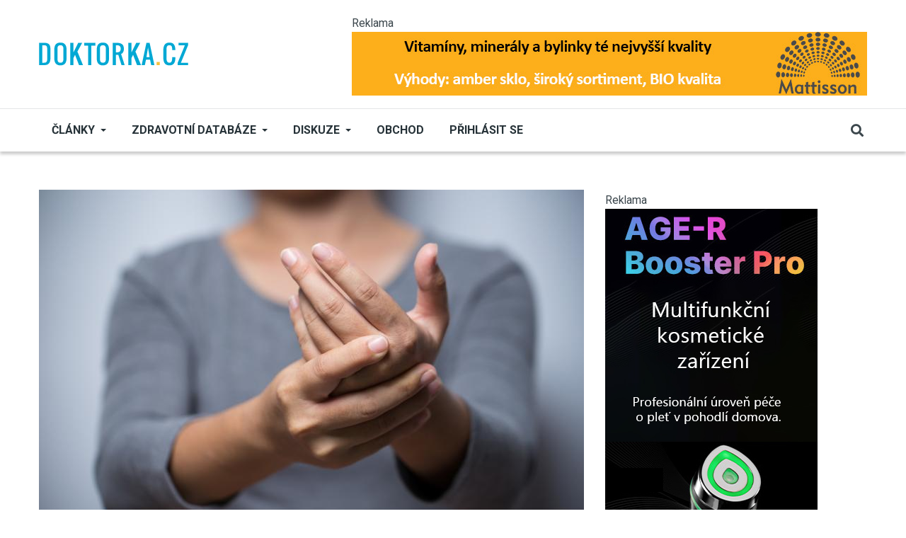

--- FILE ---
content_type: text/html; charset=UTF-8
request_url: https://diagnozy.doktorka.cz/zdravi/postizeni-nervu-neuropatie
body_size: 24918
content:
<!DOCTYPE html>
<html lang="cs" dir="ltr" prefix="og: https://ogp.me/ns#">
  <head>

          <!-- Google tag (gtag.js) --> <script async src="https://www.googletagmanager.com/gtag/js?id=G-GQ1KM6KK33"></script> <script> window.dataLayer = window.dataLayer || []; function gtag(){dataLayer.push(arguments);} gtag('js', new Date()); gtag('config', 'G-GQ1KM6KK33'); </script> 

<!-- Begin Leadhub Pixel Code -->
      <script>
        (function(w,d,x,n,u,t,p,f,s,o){f='LHInsights';w[n]=w[f]=w[f]||function(n,d){
          (w[f].q=w[f].q||[]).push([n,d])};w[f].l=1*new Date();w[f].p=p;s=d.createElement(x);
          s.async=1;s.src=u+'?t='+t+(p?'&p='+p:'');o=d.getElementsByTagName(x)[0];o.parentNode.insertBefore(s,o)
        })(window,document,'script','lhi','//www.lhinsights.com/agent.js','Cp24FnnpQbC4OpW');
        lhi('pageview');
      </script>
<!-- End Leadhub Pixel Code -->

<!-- This site is converting visitors into subscribers and customers with OptinMonster - https://optinmonster.com -->
<script>(function(d,u,ac){var s=d.createElement('script');s.type='text/javascript';s.src='https://a.omappapi.com/app/js/api.min.js';s.async=true;s.dataset.user=u;s.dataset.account=ac;d.getElementsByTagName('head')[0].appendChild(s);})(document,357536,377907);</script>
<!-- / OptinMonster -->

    
    <meta charset="utf-8" />
<meta name="description" content="Neuropatie může být vrozená nebo vzniknout v průběhu života vlivem infekcí, autoimunitních a metabolických onemocnění, toxických vlivů, degenerace, vitamínových a výživových deficitů či v důsledku nedostatečného cévního zásobování nervů. Též při nádorových onemocněních dochází k postižení nervů. Projevy jsou rozmanité - od bolestivosti, brnění, pálení, svědění přes poruchy pohybu, citlivosti až po ochrnutí. Postižení autonomního nervového systému vede k narušení funkcí vnitřních orgánů. Je-li nervů postiženo více najednou, hovoříme o polyneuropatii." />
<link rel="canonical" href="http://diagnozy.doktorka.cz/node/48364" />
<meta name="robots" content="index, follow" />
<link rel="image_src" href="http://diagnozy.doktorka.cz/sites/default/files/2023-11/istock-638551666.jpg" />
<meta property="og:site_name" content="Doktorka.cz" />
<meta property="og:type" content="article" />
<meta property="og:url" content="http://diagnozy.doktorka.cz/zdravi/postizeni-nervu-neuropatie" />
<meta property="og:title" content="Postižení nervů - neuropatie" />
<meta property="og:description" content="Neuropatie může být vrozená nebo vzniknout v průběhu života vlivem infekcí, autoimunitních a metabolických onemocnění, toxických vlivů, degenerace, vitamínových a výživových deficitů či v důsledku nedostatečného cévního zásobování nervů. Též při nádorových onemocněních dochází k postižení nervů. Projevy jsou rozmanité - od bolestivosti, brnění, pálení, svědění přes poruchy pohybu, citlivosti až po ochrnutí. Postižení autonomního nervového systému vede k narušení funkcí vnitřních orgánů. Je-li nervů postiženo více najednou, hovoříme o polyneuropatii." />
<meta property="og:image" content="http://diagnozy.doktorka.cz/sites/default/files/styles/facebook/public/2023-11/istock-638551666.jpg?h=140710cd&amp;itok=fZKxzbAL" />
<meta property="og:image:type" content="image/jpeg" />
<meta property="og:image:width" content="1200" />
<meta property="og:image:height" content="630" />
<meta property="og:updated_time" content="2024-12-02T08:26:50+01:00" />
<meta property="article:published_time" content="2002-11-21T00:00:00+01:00" />
<meta property="article:modified_time" content="2024-12-02T08:26:50+01:00" />
<meta name="twitter:card" content="summary_large_image" />
<meta name="twitter:description" content="Neuropatie může být vrozená nebo vzniknout v průběhu života vlivem infekcí, autoimunitních a metabolických onemocnění, toxických vlivů, degenerace, vitamínových a výživových deficitů či v důsledku nedostatečného cévního zásobování nervů. Též při nádorových onemocněních dochází k postižení nervů. Projevy jsou rozmanité - od bolestivosti, brnění, pálení, svědění přes poruchy pohybu, citlivosti až po ochrnutí. Postižení autonomního nervového systému vede k narušení funkcí vnitřních orgánů. Je-li nervů postiženo více najednou, hovoříme o polyneuropatii." />
<meta name="twitter:title" content="Postižení nervů - neuropatie" />
<meta name="twitter:image" content="http://diagnozy.doktorka.cz/sites/default/files/styles/twitter/public/2023-11/istock-638551666.jpg?h=140710cd&amp;itok=l0yFxWV4" />
<meta name="Generator" content="Drupal 10 (https://www.drupal.org)" />
<meta name="MobileOptimized" content="width" />
<meta name="HandheldFriendly" content="true" />
<meta name="viewport" content="width=device-width, initial-scale=1, shrink-to-fit=no" />
<meta http-equiv="X-UA-Compatible" content="IE=Edge" />
<link rel="icon" href="/sites/default/files/dr.png" type="image/png" />

    <title>Postižení nervů - neuropatie | Doktorka.cz</title>
    <link rel="stylesheet" media="all" href="/themes/contrib/stable/css/system/components/align.module.css?t60oeb" />
<link rel="stylesheet" media="all" href="/themes/contrib/stable/css/system/components/fieldgroup.module.css?t60oeb" />
<link rel="stylesheet" media="all" href="/themes/contrib/stable/css/system/components/container-inline.module.css?t60oeb" />
<link rel="stylesheet" media="all" href="/themes/contrib/stable/css/system/components/clearfix.module.css?t60oeb" />
<link rel="stylesheet" media="all" href="/themes/contrib/stable/css/system/components/details.module.css?t60oeb" />
<link rel="stylesheet" media="all" href="/themes/contrib/stable/css/system/components/hidden.module.css?t60oeb" />
<link rel="stylesheet" media="all" href="/themes/contrib/stable/css/system/components/item-list.module.css?t60oeb" />
<link rel="stylesheet" media="all" href="/themes/contrib/stable/css/system/components/js.module.css?t60oeb" />
<link rel="stylesheet" media="all" href="/themes/contrib/stable/css/system/components/nowrap.module.css?t60oeb" />
<link rel="stylesheet" media="all" href="/themes/contrib/stable/css/system/components/position-container.module.css?t60oeb" />
<link rel="stylesheet" media="all" href="/themes/contrib/stable/css/system/components/reset-appearance.module.css?t60oeb" />
<link rel="stylesheet" media="all" href="/themes/contrib/stable/css/system/components/resize.module.css?t60oeb" />
<link rel="stylesheet" media="all" href="/themes/contrib/stable/css/system/components/system-status-counter.css?t60oeb" />
<link rel="stylesheet" media="all" href="/themes/contrib/stable/css/system/components/system-status-report-counters.css?t60oeb" />
<link rel="stylesheet" media="all" href="/themes/contrib/stable/css/system/components/system-status-report-general-info.css?t60oeb" />
<link rel="stylesheet" media="all" href="/themes/contrib/stable/css/system/components/tablesort.module.css?t60oeb" />
<link rel="stylesheet" media="all" href="/modules/contrib/blazy/css/blazy.css?t60oeb" />
<link rel="stylesheet" media="all" href="/modules/contrib/blazy/css/components/blazy.style.css?t60oeb" />
<link rel="stylesheet" media="all" href="/modules/contrib/blazy/css/components/grid/blazy.column.css?t60oeb" />
<link rel="stylesheet" media="all" href="/modules/contrib/blazy/css/components/blazy.loading.css?t60oeb" />
<link rel="stylesheet" media="all" href="/modules/contrib/blazy/css/components/blazy.ratio.css?t60oeb" />
<link rel="stylesheet" media="all" href="/modules/contrib/blazy/css/components/blazy.media.css?t60oeb" />
<link rel="stylesheet" media="all" href="/modules/contrib/poll/css/poll.base.css?t60oeb" />
<link rel="stylesheet" media="all" href="/modules/contrib/poll/css/poll.theme.css?t60oeb" />
<link rel="stylesheet" media="all" href="/themes/contrib/stable/css/views/views.module.css?t60oeb" />
<link rel="stylesheet" media="all" href="/modules/contrib/paragraphs/css/paragraphs.unpublished.css?t60oeb" />
<link rel="stylesheet" media="all" href="/modules/custom/themag_layouts/assets/css/section.css?t60oeb" />
<link rel="stylesheet" media="all" href="/modules/custom/themag_layouts/assets/css/onecol-section.css?t60oeb" />
<link rel="stylesheet" media="all" href="/modules/custom/themag_layouts/assets/css/twocol-section.css?t60oeb" />
<link rel="stylesheet" media="all" href="/themes/contrib/stable/css/core/assets/vendor/normalize-css/normalize.css?t60oeb" />
<link rel="stylesheet" media="all" href="/themes/contrib/stable/css/core/normalize-fixes.css?t60oeb" />
<link rel="stylesheet" media="all" href="https://use.fontawesome.com/releases/v5.7.1/css/all.css" />
<link rel="stylesheet" media="all" href="https://use.fontawesome.com/releases/v5.7.1/css/v4-shims.css" />
<link rel="stylesheet" media="all" href="https://fonts.googleapis.com/css?family=Roboto+Condensed:300,400,700|Roboto:300,300i,400,400i,500,500i,700,700i,900&amp;amp;subset=cyrillic,greek" />
<link rel="stylesheet" media="all" href="/themes/contrib/classy/css/components/action-links.css?t60oeb" />
<link rel="stylesheet" media="all" href="/themes/contrib/classy/css/components/collapse-processed.css?t60oeb" />
<link rel="stylesheet" media="all" href="/themes/contrib/classy/css/components/container-inline.css?t60oeb" />
<link rel="stylesheet" media="all" href="/themes/contrib/classy/css/components/form.css?t60oeb" />
<link rel="stylesheet" media="all" href="/themes/contrib/classy/css/components/inline-form.css?t60oeb" />
<link rel="stylesheet" media="all" href="/themes/contrib/classy/css/components/tabledrag.css?t60oeb" />
<link rel="stylesheet" media="all" href="/themes/contrib/classy/css/components/tableselect.css?t60oeb" />
<link rel="stylesheet" media="all" href="/themes/contrib/classy/css/components/tablesort.css?t60oeb" />
<link rel="stylesheet" media="all" href="/themes/contrib/classy/css/components/ui-dialog.css?t60oeb" />
<link rel="stylesheet" media="all" href="/themes/contrib/classy/css/components/node.css?t60oeb" />
<link rel="stylesheet" media="all" href="/themes/contrib/classy/css/components/indented.css?t60oeb" />
<link rel="stylesheet" media="all" href="/themes/custom/themag/assets/css/themag.css?t60oeb" />
<link rel="stylesheet" media="all" href="/themes/custom/themag_st/assets/css/subtheme.css?t60oeb" />
<link rel="stylesheet" media="all" href="/themes/custom/themag/assets/css/components/modules/we-megamenu.css?t60oeb" />

    

      </head>
  <body class="path-node page-node-type-article">
  
          <a href="#main-content" class="visually-hidden focusable skip-link">
      Přejít k hlavnímu obsahu
    </a>

        <div id="top"></div>
     
        <div class="dialog-off-canvas-main-canvas" data-off-canvas-main-canvas>
    <div class="layout-builder-powered-page">
    





  
<div class="header-top header--header-c">
  <div class="container">
    <div class="header__top">
      <div class="header__top__left">
          <div class="region region-logo">
          <a href="https://www.doktorka.cz" rel="home" class="site-logo">
            <img src="/sites/default/files/doktorka.png" alt="Domů" class="logo-light"/>

            <img src="/sites/default/files/doktorka.svg" alt="Domů" class="logo-dark" />
    </a>
  
  </div>

      </div>
      <div class="header__top__right">
          <div class="region region-header-banner">
    <div class="views-element-container block block--views block--region-header-banner block--views-block:banner-display-block-header" id="block-views-block-banner-display-block-header">
  
      
            <small>Reklama</small>
      <div class="block__content"><div><div class="view view-banner-display view-id-banner_display view-display-id-block_header js-view-dom-id-b4d138d30d1c80cdd3d8dda35bb44797722efedb8d5da3ade7f1ba9a329521f1">
  
    
      
      <div class="view-content">
          <div class="views-row"><div class="views-field views-field-field-ad-image"><div class="field-content"><a href="https://www.001shop.cz/mattisson/" target="_blank">  <img loading="lazy" src="/sites/default/files/2025-03/mat-vyhody.jpg" width="728" height="90" alt="" class="img-fluid" />

</a></div></div></div>

    </div>
  
          </div>
</div>
</div>
      </div>
  </div>

      </div>
    </div>
  </div>
</div>

<header class="header header--header-c js-page-header">
  <div class="header__container-wrapper--header__main js-sticky-header-element">
    <div class="container header__container">
      <div class="header__main">
        <div class="header__main__left">
          <div class="d-lg-none">
              <div class="region region-logo">
          <a href="https://www.doktorka.cz" rel="home" class="site-logo">
            <img src="/sites/default/files/doktorka.png" alt="Domů" class="logo-light"/>

            <img src="/sites/default/files/doktorka.svg" alt="Domů" class="logo-dark" />
    </a>
  
  </div>

          </div>
          <div class="d-none d-lg-block">
              <div class="region region-header-primary-menu">
    
<div id="block-mainnavigation-2" class="block block--we-megamenu block--region-header-primary-menu block--we-megamenu-block:main">
  
      
      <div class="block__content"><div class="region-we-mega-menu">
	<a class="navbar-toggle collapsed">
	    <span class="icon-bar"></span>
	    <span class="icon-bar"></span>
	    <span class="icon-bar"></span>
	</a>
	<nav  class="main navbar navbar-default navbar-we-mega-menu mobile-collapse hover-action" data-menu-name="main" data-block-theme="themag_st" data-style="Default" data-animation="None" data-delay="" data-duration="" data-autoarrow="" data-alwayshowsubmenu="" data-action="hover" data-mobile-collapse="0">
	  <div class="container-fluid">
	    <ul  class="we-mega-menu-ul nav nav-tabs">
  <style>
li .fa{
  width: 20px;
}
</style>

<li  class="we-mega-menu-li left dropdown-menu" data-level="0" data-element-type="we-mega-menu-li" description="" data-id="22bc3538-0719-4f43-adc0-40f5838dc853" data-submenu="1" data-hide-sub-when-collapse="" data-group="0" data-class="" data-icon="" data-caption="" data-alignsub="left" data-target="">
      <a class="we-mega-menu-li" title="" href="https://www.doktorka.cz/clanky" target="">
             Články    </a>
    <div  class="we-mega-menu-submenu" data-element-type="we-mega-menu-submenu" data-submenu-width="650" data-class="" style="width: 650px">
  <div class="we-mega-menu-submenu-inner">
    <div  class="we-mega-menu-row row g-0" data-element-type="we-mega-menu-row" data-custom-row="1">
  <div  class="we-mega-menu-col col-12" data-element-type="we-mega-menu-col" data-width="12" data-block="views_block__clanky_menu_block" data-blocktitle="0" data-hidewhencollapse="" data-class="">
    <div class="type-of-block"><div class="block-inner"><style>
  .block-inner {
      max-height: 300px;
  }

  .block-inner .block__content .view-content {
      display: grid;
      grid-template-columns: repeat(4, 1fr); /* Three equal columns */
      /* grid-template-rows: repeat(4, 1fr) repeat(3, 1fr) repeat(3, 1fr);*/ /* Rows: 4 + 3 + 3 */
      gap: 10px; /* Gap between grid items */
      list-style: none; /* Remove default list styling */
      padding: 0; /* Remove default padding */
      margin: 0; /* Remove default margin */
  }

  .block-inner .view-content .views-field-name {
      border-bottom: 1px solid rgba(0, 0, 0, 0.1);
      padding: 3px 0;
  }

  .block-inner a {
      font-size: 0.889rem;
      font-weight: normal;
      text-transform: none;
  }

</style>

<div class="views-element-container block block--views block--region-content block--views-block:clanky-menu-block" id="block-views-block-clanky-menu-block">
  
      
      <div class="block__content"><div><div class="view view-clanky-menu view-id-clanky_menu view-display-id-block js-view-dom-id-1b271db1f8e1864cdd369e9216377890d6337bf3d2baed73d44c487524688df8">
  
    
      
      <div class="view-content">
          <div class="views-row"><div class="views-field views-field-name"><span class="field-content"><a href="/zdravi/clanky" hreflang="cs">Zdraví</a></span></div></div>
    <div class="views-row"><div class="views-field views-field-name"><span class="field-content"><a href="/kosmetika/clanky" hreflang="cs">Kosmetika</a></span></div></div>
    <div class="views-row"><div class="views-field views-field-name"><span class="field-content"><a href="/sex-vztahy/clanky" hreflang="cs">Sex a vztahy</a></span></div></div>
    <div class="views-row"><div class="views-field views-field-name"><span class="field-content"><a href="/psychologie/clanky" hreflang="cs">Psychologie</a></span></div></div>
    <div class="views-row"><div class="views-field views-field-name"><span class="field-content"><a href="/terapie/clanky" hreflang="cs">Terapie</a></span></div></div>
    <div class="views-row"><div class="views-field views-field-name"><span class="field-content"><a href="/hubnuti/clanky" hreflang="cs">Hubnutí</a></span></div></div>
    <div class="views-row"><div class="views-field views-field-name"><span class="field-content"><a href="/rodina-deti/clanky" hreflang="cs">Rodina a děti</a></span></div></div>
    <div class="views-row"><div class="views-field views-field-name"><span class="field-content"><a href="/napsal-zivot/clanky" hreflang="cs">Napsal život</a></span></div></div>
    <div class="views-row"><div class="views-field views-field-name"><span class="field-content"><a href="/bylinky/clanky" hreflang="cs">Bylinky</a></span></div></div>
    <div class="views-row"><div class="views-field views-field-name"><span class="field-content"><a href="/zdrava-vyziva/clanky" hreflang="cs">Zdravá výživa</a></span></div></div>
    <div class="views-row"><div class="views-field views-field-name"><span class="field-content"><a href="/zviratka/clanky" hreflang="cs">Zvířátka</a></span></div></div>
    <div class="views-row"><div class="views-field views-field-name"><span class="field-content"><a href="/duchovno/clanky" hreflang="cs">Duchovno</a></span></div></div>
    <div class="views-row"><div class="views-field views-field-name"><span class="field-content"><a href="/vitaminy/clanky" hreflang="cs">Vitamíny</a></span></div></div>
    <div class="views-row"><div class="views-field views-field-name"><span class="field-content"><a href="/zdravy-pohyb/clanky" hreflang="cs">Zdravý pohyb</a></span></div></div>
    <div class="views-row"><div class="views-field views-field-name"><span class="field-content"><a href="/drogy/clanky" hreflang="cs">Drogy</a></span></div></div>
    <div class="views-row"><div class="views-field views-field-name"><span class="field-content"><a href="/zdravy-domov/clanky" hreflang="cs">Zdravý domov</a></span></div></div>
    <div class="views-row"><div class="views-field views-field-name"><span class="field-content"><a href="/humor/clanky" hreflang="cs">Humor</a></span></div></div>
    <div class="views-row"><div class="views-field views-field-name"><span class="field-content"><a href="/knihy/clanky" hreflang="cs">Knihy</a></span></div></div>
    <div class="views-row"><div class="views-field views-field-name"><span class="field-content"><a href="/diety/clanky" hreflang="cs">Diety</a></span></div></div>
    <div class="views-row"><div class="views-field views-field-name"><span class="field-content"><a href="/cestovani/clanky" hreflang="cs">Cestování</a></span></div></div>

    </div>
  
          </div>
</div>
</div>
  </div></div></div>

</div>

</div>
<div  class="we-mega-menu-row row g-0" data-element-type="we-mega-menu-row" data-custom-row="1">
  <div  class="we-mega-menu-col col-12" data-element-type="we-mega-menu-col" data-width="12" data-block="" data-blocktitle="" data-hidewhencollapse="0" data-class="">
  
</div>

</div>
<div  class="we-mega-menu-row row g-0" data-element-type="we-mega-menu-row" data-custom-row="1">
  <div  class="we-mega-menu-col col-12" data-element-type="we-mega-menu-col" data-width="12" data-block="" data-blocktitle="" data-hidewhencollapse="0" data-class="">
  
</div>

</div>
<div  class="we-mega-menu-row row g-0" data-element-type="we-mega-menu-row" data-custom-row="1">
  <div  class="we-mega-menu-col col-12" data-element-type="we-mega-menu-col" data-width="12" data-block="" data-blocktitle="" data-hidewhencollapse="0" data-class="">
  
</div>

</div>
<div  class="we-mega-menu-row row g-0" data-element-type="we-mega-menu-row" data-custom-row="1">
  <div  class="we-mega-menu-col col-12" data-element-type="we-mega-menu-col" data-width="12" data-block="" data-blocktitle="" data-hidewhencollapse="0" data-class="">
  
</div>

</div>
<div  class="we-mega-menu-row row g-0" data-element-type="we-mega-menu-row" data-custom-row="1">
  <div  class="we-mega-menu-col col-12" data-element-type="we-mega-menu-col" data-width="12" data-block="" data-blocktitle="" data-hidewhencollapse="0" data-class="">
  
</div>

</div>
<div  class="we-mega-menu-row row g-0" data-element-type="we-mega-menu-row" data-custom-row="1">
  <div  class="we-mega-menu-col span" data-element-type="we-mega-menu-col" data-block="" data-blocktitle="" data-hidewhencollapse="0" data-class="">
  
</div>

</div>
<div  class="we-mega-menu-row row g-0" data-element-type="we-mega-menu-row" data-custom-row="1">
  <div  class="we-mega-menu-col span" data-element-type="we-mega-menu-col" data-block="" data-blocktitle="" data-hidewhencollapse="0" data-class="">
  
</div>

</div>
<div  class="we-mega-menu-row row g-0" data-element-type="we-mega-menu-row" data-custom-row="1">
  <div  class="we-mega-menu-col span" data-element-type="we-mega-menu-col" data-block="" data-blocktitle="" data-hidewhencollapse="0" data-class="">
  
</div>

</div>

  </div>
</div>
</li><style>
li .fa{
  width: 20px;
}
</style>

<li  class="we-mega-menu-li dropdown-menu" data-level="0" data-element-type="we-mega-menu-li" description="" data-id="0e00fd9e-7a26-4bbf-978e-26fc3b503338" data-submenu="1" data-hide-sub-when-collapse="" data-group="0" data-class="" data-icon="" data-caption="" data-alignsub="" data-target="">
      <a href='#' data-drupal-link-system-path="<front>" class="we-megamenu-nolink">
      Zdravotní databáze</a>
    <div  class="we-mega-menu-submenu" data-element-type="we-mega-menu-submenu" data-submenu-width="300" data-class="" style="width: 300px">
  <div class="we-mega-menu-submenu-inner">
    <div  class="we-mega-menu-row row g-0" data-element-type="we-mega-menu-row" data-custom-row="0">
  <div  class="we-mega-menu-col zdravotni_databaze col-12" data-element-type="we-mega-menu-col" data-width="12" data-block="" data-blocktitle="0" data-hidewhencollapse="" data-class="zdravotni_databaze">
  <ul class="nav nav-tabs subul">
  <style>
li .fa{
  width: 20px;
}
</style>

<li  class="we-mega-menu-li" data-level="1" data-element-type="we-mega-menu-li" description="" data-id="2ab75065-714b-4e36-aac0-0140d6ac23fd" data-submenu="0" data-hide-sub-when-collapse="" data-group="0" data-class="" data-icon="fa fa-tint" data-caption="" data-alignsub="" data-target="_self">
      <a class="we-mega-menu-li" title="" href="/zdravotni-databaze/aromaterapie" target="_self">
              <i class="fa fa-tint"></i>
      Aromaterapie    </a>
    
</li><style>
li .fa{
  width: 20px;
}
</style>

<li  class="we-mega-menu-li" data-level="1" data-element-type="we-mega-menu-li" description="" data-id="824a44dd-d210-4291-bbf7-949c12f1fa38" data-submenu="0" data-hide-sub-when-collapse="" data-group="0" data-class="" data-icon="fa fa-leaf" data-caption="" data-alignsub="" data-target="_self">
      <a class="we-mega-menu-li" title="" href="/zdravotni-databaze/bachova_kvetova_terapie" target="_self">
              <i class="fa fa-leaf"></i>
      Bachova květová terapie    </a>
    
</li><style>
li .fa{
  width: 20px;
}
</style>

<li  class="we-mega-menu-li" data-level="1" data-element-type="we-mega-menu-li" description="" data-id="ef8e687f-f66d-45b4-a4c7-ceaed86dc536" data-submenu="0" data-hide-sub-when-collapse="" data-group="0" data-class="" data-icon="fa fa-user-md" data-caption="" data-alignsub="" data-target="_self">
      <a class="we-mega-menu-li" title="" href="/zdravotni-databaze/databaze_lekaru" target="_self">
              <i class="fa fa-user-md"></i>
      Databáze lékařů    </a>
    
</li><style>
li .fa{
  width: 20px;
}
</style>

<li  class="we-mega-menu-li" data-level="1" data-element-type="we-mega-menu-li" description="" data-id="5c890a66-2aee-40f7-8168-59a33861c223" data-submenu="0" data-hide-sub-when-collapse="" data-group="0" data-class="" data-icon="fa fa-id-card" data-caption="" data-alignsub="" data-target="_self">
      <a class="we-mega-menu-li" title="" href="/zdravotni-databaze/diagnozy" target="_self">
              <i class="fa fa-id-card"></i>
      Diagnózy    </a>
    
</li><style>
li .fa{
  width: 20px;
}
</style>

<li  class="we-mega-menu-li" data-level="1" data-element-type="we-mega-menu-li" description="" data-id="007a1123-d9c4-4e77-9c27-2379265ad265" data-submenu="0" data-hide-sub-when-collapse="" data-group="0" data-class="" data-icon="fa fa-flask" data-caption="" data-alignsub="" data-target="_self">
      <a class="we-mega-menu-li" title="" href="/zdravotni-databaze/emulgatory" target="_self">
              <i class="fa fa-flask"></i>
      Emulgátory    </a>
    
</li><style>
li .fa{
  width: 20px;
}
</style>

<li  class="we-mega-menu-li" data-level="1" data-element-type="we-mega-menu-li" description="" data-id="ef67e7e6-f1c1-46c5-87f9-5f55ab7e77e2" data-submenu="0" data-hide-sub-when-collapse="" data-group="0" data-class="" data-icon="fa fa-book" data-caption="" data-alignsub="" data-target="_self">
      <a class="we-mega-menu-li" title="" href="/zdravotni-databaze/lekarsky_slovnik" target="_self">
              <i class="fa fa-book"></i>
      Lékařský slovník    </a>
    
</li><style>
li .fa{
  width: 20px;
}
</style>

<li  class="we-mega-menu-li" data-level="1" data-element-type="we-mega-menu-li" description="" data-id="ca8fb35e-99b6-41e8-83de-33b37a8c9823" data-submenu="0" data-hide-sub-when-collapse="" data-group="0" data-class="" data-icon="fa fa-thermometer-full" data-caption="" data-alignsub="" data-target="_self">
      <a class="we-mega-menu-li" title="" href="/zdravotni-databaze/nemoci" target="_self">
              <i class="fa fa-thermometer-full"></i>
      Nemoci    </a>
    
</li><style>
li .fa{
  width: 20px;
}
</style>

<li  class="we-mega-menu-li" data-level="1" data-element-type="we-mega-menu-li" description="" data-id="d1a3997d-033e-4364-8438-b4c61ee1755a" data-submenu="0" data-hide-sub-when-collapse="" data-group="0" data-class="" data-icon="fa fa-sliders" data-caption="" data-alignsub="" data-target="_self">
      <a class="we-mega-menu-li" title="" href="/zdravotni-databaze/potravinove_doplnky" target="_self">
              <i class="fa fa-sliders"></i>
      Potravinové doplňky    </a>
    
</li><style>
li .fa{
  width: 20px;
}
</style>

<li  class="we-mega-menu-li" data-level="1" data-element-type="we-mega-menu-li" description="" data-id="f7211ec3-5ad7-4fd3-aa6b-5c0e3d5178e7" data-submenu="0" data-hide-sub-when-collapse="" data-group="0" data-class="" data-icon="fa fa-heartbeat" data-caption="" data-alignsub="" data-target="_self">
      <a class="we-mega-menu-li" title="" href="/zdravotni-databaze/prvni_pomoc" target="_self">
              <i class="fa fa-heartbeat"></i>
      První pomoc    </a>
    
</li>
</ul>
</div>

</div>

  </div>
</div>
</li><style>
li .fa{
  width: 20px;
}
</style>

<li  class="we-mega-menu-li dropdown-menu" data-level="0" data-element-type="we-mega-menu-li" description="" data-id="9810c6a1-19ce-49bf-a9cc-dd4dfdaf7092" data-submenu="1" data-hide-sub-when-collapse="" data-group="0" data-class="" data-icon="" data-caption="" data-alignsub="" data-target="">
      <a class="we-mega-menu-li" title="" href="https://www.doktorka.cz/forum" target="">
      Diskuze    </a>
    <div  class="we-mega-menu-submenu" data-element-type="we-mega-menu-submenu" data-submenu-width="" data-class="" style="width: px">
  <div class="we-mega-menu-submenu-inner">
    <div  class="we-mega-menu-row row g-0" data-element-type="we-mega-menu-row" data-custom-row="0">
  <div  class="we-mega-menu-col col-12" data-element-type="we-mega-menu-col" data-width="12" data-block="" data-blocktitle="0" data-hidewhencollapse="" data-class="">
  <ul class="nav nav-tabs subul">
  <style>
li .fa{
  width: 20px;
}
</style>

<li  class="we-mega-menu-li" data-level="1" data-element-type="we-mega-menu-li" description="" data-id="a6ee3312-bf21-4e5f-8b41-e8bd9a467b75" data-submenu="0" data-hide-sub-when-collapse="" data-group="0" data-class="" data-icon="" data-caption="" data-alignsub="" data-target="_self">
      <a class="we-mega-menu-li" title="" href="https://www.doktorka.cz/forum/active" target="_self">
      Aktivní témata    </a>
    
</li><style>
li .fa{
  width: 20px;
}
</style>

<li  class="we-mega-menu-li" data-level="1" data-element-type="we-mega-menu-li" description="" data-id="ca2172ce-e5f1-476e-9682-5e88bef97bb5" data-submenu="0" data-hide-sub-when-collapse="" data-group="0" data-class="" data-icon="" data-caption="" data-alignsub="" data-target="_self">
      <a class="we-mega-menu-li" title="" href="https://www.doktorka.cz/forum" target="_self">
      Všechna témata    </a>
    
</li>
</ul>
</div>

</div>

  </div>
</div>
</li><style>
li .fa{
  width: 20px;
}
</style>

<li  class="we-mega-menu-li" data-level="0" data-element-type="we-mega-menu-li" description="" data-id="a1a6c2d5-8cff-4d3e-a89c-e138386b865e" data-submenu="0" data-hide-sub-when-collapse="" data-group="0" data-class="" data-icon="" data-caption="" data-alignsub="" data-target="">
      <a class="we-mega-menu-li" title="" href="https://www.001shop.cz/" target="">
      Obchod    </a>
    
</li>
</ul>
	  </div>
	</nav>
</div></div>
  </div>

<div id="block-themag-st-menuuzivatelskehouctu" class="block block--we-megamenu block--region-header-primary-menu block--we-megamenu-block:account">
  
      
      <div class="block__content"><div class="region-we-mega-menu">
	<a class="navbar-toggle collapsed">
	    <span class="icon-bar"></span>
	    <span class="icon-bar"></span>
	    <span class="icon-bar"></span>
	</a>
	<nav  class="account navbar navbar-default navbar-we-mega-menu mobile-collapse hover-action" data-menu-name="account" data-block-theme="themag_st" data-style="Default" data-animation="None" data-delay="" data-duration="" data-autoarrow="" data-alwayshowsubmenu="" data-action="hover" data-mobile-collapse="0">
	  <div class="container-fluid">
	    <ul  class="we-mega-menu-ul nav nav-tabs">
  <style>
li .fa{
  width: 20px;
}
</style>

<li  class="we-mega-menu-li" data-level="0" data-element-type="we-mega-menu-li" description="" data-id="" data-submenu="0" data-hide-sub-when-collapse="" data-group="0" data-class="" data-icon="" data-caption="" data-alignsub="" data-target="">
      <a class="we-mega-menu-li" title="" href="/user/login" target="">
      Přihlásit se    </a>
    
</li>
</ul>
	  </div>
	</nav>
</div></div>
  </div>

  </div>

          </div>
        </div>
        <div class="header__main__right">
          
<div class="header__social-menu">
  </div>
          
<div class="header__user-nav">
  <div class="d-flex">
    
                  <button class="header__toggleable-button js-toggle-search">
          <i class="fas fa-search"></i>
        </button>
          
      </div>

  <button class="header__toggleable-button toggle-offcanvas-sidebar js-toggle-offcanvas-sidebar">
    <i class="fas fa-bars"></i>
  </button>
</div>
        </div>
      </div>
    </div>
    

  <div class="region region-search">
    <div class="container">
      <div class="row">
        <div class="col-12">
<div class="views-exposed-form block block--views block--region-search block--views-exposed-filter-block:search-search" data-drupal-selector="views-exposed-form-search-search" id="block-searchform-2">
  
      
      <div class="block__content"><form action="/search" method="get" id="views-exposed-form-search-search" accept-charset="UTF-8">
  <div class="form--inline clearfix">
  <div class="js-form-item form-item js-form-type-textfield form-type-textfield js-form-item-s form-item-s form-no-label">
        <input placeholder="S čím vám můžeme pomoci?" data-drupal-selector="edit-s" type="text" id="edit-s" name="s" value="" size="30" maxlength="128" class="form-text" />

        </div>
<div data-drupal-selector="edit-actions" class="form-actions js-form-wrapper form-wrapper" id="edit-actions"><input data-drupal-selector="edit-submit-search" type="submit" id="edit-submit-search" value="Procházet" class="button js-form-submit form-submit" />
</div>

</div>

</form>
</div>
  </div>
</div>
      </div>
    </div>
  </div>


  </div>
</header>

    

  <div class="region region--offcanvas-sidebar">
    <div id="offcanvas-sidebar" class="sidr" style="display: none;">
      <nav role="navigation" aria-labelledby="block-themag-st-mainnavigation-3-menu" id="block-themag-st-mainnavigation-3" class="block block--system block--region-offcanvas-sidebar block--system-menu-block:main block-menu navigation menu--main">
            
  <h2 class="block__title visually-hidden" id="block-themag-st-mainnavigation-3-menu">Main navigation</h2>
  

        
              <ul class="menu">
                    <li class="menu-item">
        <a href="https://www.doktorka.cz/clanky">       Články</a>
              </li>
                <li class="menu-item menu-item--expanded">
        <a href="">Zdravotní databáze</a>
                                <ul class="menu">
                    <li class="menu-item">
        <a href="/zdravotni-databaze/aromaterapie" data-drupal-link-system-path="zdravotni-databaze/aromaterapie">Aromaterapie</a>
              </li>
                <li class="menu-item">
        <a href="/zdravotni-databaze/bachova_kvetova_terapie" data-drupal-link-system-path="zdravotni-databaze/bachova_kvetova_terapie">Bachova květová terapie</a>
              </li>
                <li class="menu-item">
        <a href="/zdravotni-databaze/databaze_lekaru" data-drupal-link-system-path="zdravotni-databaze/databaze_lekaru">Databáze lékařů</a>
              </li>
                <li class="menu-item">
        <a href="/zdravotni-databaze/diagnozy" data-drupal-link-system-path="zdravotni-databaze/diagnozy">Diagnózy</a>
              </li>
                <li class="menu-item">
        <a href="/zdravotni-databaze/emulgatory" data-drupal-link-system-path="zdravotni-databaze/emulgatory">Emulgátory</a>
              </li>
                <li class="menu-item">
        <a href="/zdravotni-databaze/lekarsky_slovnik" data-drupal-link-system-path="zdravotni-databaze/lekarsky_slovnik">Lékařský slovník</a>
              </li>
                <li class="menu-item">
        <a href="/zdravotni-databaze/nemoci" data-drupal-link-system-path="zdravotni-databaze/nemoci">Nemoci</a>
              </li>
                <li class="menu-item">
        <a href="/zdravotni-databaze/potravinove_doplnky" data-drupal-link-system-path="zdravotni-databaze/potravinove_doplnky">Potravinové doplňky</a>
              </li>
                <li class="menu-item">
        <a href="/zdravotni-databaze/prvni_pomoc" data-drupal-link-system-path="zdravotni-databaze/prvni_pomoc">První pomoc</a>
              </li>
        </ul>
  
              </li>
                <li class="menu-item menu-item--expanded">
        <a href="https://www.doktorka.cz/forum">Diskuze</a>
                                <ul class="menu">
                    <li class="menu-item">
        <a href="https://www.doktorka.cz/forum/active">Aktivní témata</a>
              </li>
                <li class="menu-item">
        <a href="https://www.doktorka.cz/forum">Všechna témata</a>
              </li>
        </ul>
  
              </li>
                <li class="menu-item">
        <a href="https://www.001shop.cz/">Obchod</a>
              </li>
        </ul>
  


  </nav>
<nav role="navigation" aria-labelledby="block-themag-st-menuuzivatelskehouctu-2-menu" id="block-themag-st-menuuzivatelskehouctu-2" class="block block--system block--region-offcanvas-sidebar block--system-menu-block:account block-menu navigation menu--account">
            
  <h2 class="block__title visually-hidden" id="block-themag-st-menuuzivatelskehouctu-2-menu">Menu uživatelského účtu</h2>
  

        
              <ul class="menu">
                    <li class="menu-item">
        <a href="/user/login" data-drupal-link-system-path="user/login">Přihlásit se</a>
              </li>
        </ul>
  


  </nav>

    </div>
  </div>
  <div class="offcanvas-sidebar-overlay"></div>


    
      <div class="region region-content">
    <div data-drupal-messages-fallback class="hidden"></div>
<div id="block-themag-st-content" class="block block--system block--region-content block--system-main-block">
  
      
      <div class="block__content">
<article data-history-node-id="48364" class="node node--type-article node--view-mode-full">

  
    

  
  <div class="node__content">
    
  <div  class="themag-layout themag-layout--twocol-section themag-layout--twocol-section--8-4 themag-layout--my-default mt-5 mt-lg-6">
    <div  class="container">
      <div  class="row">
                  <div  class="themag-layout__region themag-layout__region--first themag-layout--is-sticky">
            <div>
<div class="block block--layout-builder block--field-block:node:article:field-teaser-media">
  
      
      <div class="block__content">
            <div class="field field--name-field-teaser-media field--type-entity-reference field--label-hidden field__item">  <img loading="lazy" src="/sites/default/files/styles/max_width_770px/public/2023-11/istock-638551666.jpg?itok=ZtiiLtQN" width="770" height="513" class="img-fluid" />


</div>
      </div>
  </div>

<div class="views-element-container block block--views block--views-block:mg-article-headers-block-1">
  
      
      <div class="block__content"><div><div class="view view-mg-article-headers view-id-mg_article_headers view-display-id-block_1 js-view-dom-id-524dc0680cc715452c8ea6c9d2e928ccf4f803e3ab8277206a3c8451011898f3">
  
    
      
      <div class="view-content">
          <div class="views-row"><header class="article-header">
  <div class="article-header__content">
    
    <div class="article-header__channel">
      <div class="channel">
        <div class="channel__icon" data-background data-color="rgb(48,142,222)"></div>
        <div class="channel__label"><a href="/zdravi/clanky" hreflang="cs">Zdraví</a></div>
      </div>
    </div>

    <div class="article-header__title">
      <h1 class="article-title">Postižení nervů - neuropatie</h1>
    </div>

    <div class="article-header__meta">
      <div class="byline">
        <div>
          <span class="byline__created-date"><time datetime="2002-11-21T00:00:00+01:00" class="datetime">21 Listopad, 2002</time>
</span>
        </div>
      </div>
    </div>
    
  </div>
</header></div>

    </div>
  
          </div>
</div>
</div>
  </div>

<div class="block block--shariff block--shariff-block">
  
      
      <div class="block__content"><div class="shariff"   data-services="[&quot;twitter&quot;,&quot;facebook&quot;,&quot;pinterest&quot;,&quot;whatsapp&quot;,&quot;mail&quot;]" data-theme="colored" data-css="complete" data-orientation="horizontal" data-mail-url="mailto:" data-lang="en">
    
        
</div>
</div>
  </div>

<div class="block block--layout-builder block--field-block:node:article:field-teaser-text">
  
      
      <div class="block__content"><div class="special paragraph--type--text">
          <p>Neuropatie může být vrozená nebo vzniknout v průběhu života vlivem infekcí, autoimunitních a metabolických onemocnění, toxických vlivů, degenerace, vitamínových a výživových deficitů či v důsledku nedostatečného cévního zásobování nervů. Též při nádorových onemocněních dochází k postižení nervů. Projevy jsou rozmanité - od bolestivosti, brnění, pálení, svědění přes poruchy pohybu, citlivosti až po ochrnutí. Postižení autonomního nervového systému vede k narušení funkcí vnitřních orgánů. Je-li nervů postiženo více najednou, hovoříme o polyneuropatii.</p>
    </div></div>
  </div>

<div class="block block--layout-builder block--field-block:node:article:field-paragraphs">
  
      
      <div class="block__content">
      <div class="field field--name-field-paragraphs field--type-entity-reference-revisions field--label-hidden field__items">
              <div class="field__item">  <div class="paragraph paragraph--type--text paragraph--view-mode--default">
          <style>
.field__items .views-element-container {
    margin-bottom: 1.5rem;
}
</style>

<div class="field__items">
                                <div class="field__item"><p>Z toxických vlivů může mít na rozvoj neuropatie vliv užívání některých léků (např. statiny proti zvýšené hladině cholesterolu, některá cytostatika, antibiotika, chronické užívání léků proti bolesti či na nespavost).<p></div>
                    <div class="field__item"><p>Časté je postižení nervů po chronickém užívání alkoholu, kdy vzniká nedostatek vitamínu <a href="https://www.001shop.cz/b1/?">B1</a> a <a href="https://www.001shop.cz/potravinove-doplnky-b12/">B12</a>. Zamoření organismu těžkými kovy (arzén, <a href="https://www.doktorka.cz/search?s=olovo">olovo</a>, thalium, <a href="https://www.doktorka.cz/search?s=rtu%C5%A5">rtuť</a><a href="http://www.doktorka.cz/run/redsys/zdravi/r-art.asp?id=1509"> </a>aj.) způsobuje též postižení nervového systému.<p></div>
                    <div class="field__item"><p>Nebezpečné jsou látky n-hexan (používá se jako rozpouštědlo tuků, součást lepidel, laků, gumových směsí, je obsažen i v pohonných hmotách) a methyl-n-butylketonu (používá se při výrobě laků). Z infekčních onemocnění se na rozvoji neuropatie často podílí borelióza přenášená klíšťaty. Na rozvoj neuropatie by si měli dávat pozor i lidé živící se převážně rostlinnou stravou. Nedostatek vitamínu B12 poškozuje nervový systém.<p></div>
                    <div class="field__item"><p>Neuropatie hrozí lidem s chronickými onemocněními jater či ledvin.<p></div>
            
                    <small>Reklama</small>
            <div class="my-4 view view-banner-display view-id-banner_display view-display-id-block_inside js-view-dom-id-43e0d393f709656a6495f1af0a14701b534848474e4a1c40ab9222d293578cb0">
  
    
      
      <div class="view-content">
          <div class="views-row"><div class="views-field views-field-field-ad-image"><div class="field-content"><a href="https://www.biolekarna.cz/mattisson-probiotika-30-miliard-cfu-60-kapsli/" target="_blank">  <img loading="lazy" src="/sites/default/files/2025-10/probiotika-760.jpg" width="760" height="480" alt="" class="img-fluid" />

</a></div></div></div>

    </div>
  
          </div>

                            <div class="field__item"><p>Nejčastěji je však neuropatie zmiňována v souvislosti s cukrovkou (tzv. diabetická neuropatie). Tato komplikace se vyskytuje u 50 % pacientů závislých na inzulínu ( I.typ) a u 28 - 40 % diabetiků na inzulínu nezávislých (II.typ).<p></div>
                    <div class="field__item"><p>Prvním příznakem diabetické neuropatie bývá ztuhlost nebo brnění prstů u nohou či celých nohou. Objevuje se zvýšená choulostivost kůže. Někteří lidé si stěžují na bolesti, zatímco jiní nejsou naopak schopni bolest nebo změny teploty pociťovat. Může dojít i k ochrnutí okohybných či lícních nervů. Při poškození autonomního nervstva trávícího traktu vznikají průjmy. U některých pacientů se objevuje pocit plného žaludku nebo nevolnosti. Při rychlém vstávání může vzniknout závrať, a proto je nejlepší vstávat pomalu a s dopomocí. Postižení nervů v oblasti pánve může vést k poruchám funkce močového měchýře a u mužů k poruchám erekce.<p></div>
                    <div class="field__item"><p>Léčba neuropatií je zaměřena především na odstranění vyvolávající příčiny, resp. na léčbu primárního onemocnění( u cukrovky je důležitá stabilizovaná hladina krevního cukru, u poruch prokrvení se podávají léky rozšiřující cévy), na zmírňování příznaků (podávání léků proti bolesti), fyzioterapii, popř. lázeňskou léčbu.<p></div>
                    <div class="field__item"><p>Z potravinových doplňků se doporučují i preventivně vitamíny<a href="https://www.001shop.cz/potravinove-doplnky-b-komplex/"> B komplexu</a>,<a href="http://www.001shop.cz/B12/Forever-B12-Plus"> </a><a href="https://www.001shop.cz/potravinove-doplnky-b12/">vitamín B12</a> , <a href="https://www.001shop.cz/mattisson-vegan-aquamin-calcium-90-kapsli/">calcium</a>,<a href="https://www.001shop.cz/potravinove-doplnky-ala/"> kyselina alfa-lipoová</a> s pozitivními účinky na nervová vlákna a <a href="https://www.001shop.cz/potravinove-doplnky-vitamin-e/">vitamín E</a> a<a href="https://www.001shop.cz/vyhledavani/ginkgo/"> ginkgo biloba</a>, jež zlepšují prokrvení.<p></div>
                    <div class="field__item"><p>Autor: mk<p></div>
                    <div class="field__item"><p></div>
            </div>
      </div>
</div>
          </div>
  </div>
  </div>

<div class="views-element-container block block--views block--views-block:related-articles-block">
  
      
      <div class="block__content"><div><div class="view view-related-articles view-id-related_articles view-display-id-block js-view-dom-id-c917990d0784eb32e94e532d60a6981657eb9f8f2485cc38d7822504654a7382">
  
    
      <div class="view-header">
      <h3>Související články</h3>
    </div>
      
      <div class="view-content">
      <div class="item-list item-list--blazy item-list--blazy-column"><ul class="blazy blazy--grid b-column b-count-13 b-odd b-column--sm-1 b-column--md-1 b-column--lg-2 blazy--media blazy--view blazy--view--related-articles blazy--view--related-articles--block blazy--view--related-articles-block-block" data-media-gallery data-blazy="" id="blazy-80fe0717986-1"><li class="grid"><div class="grid__content"><div class="views-field views-field-rendered-entity"><span class="field-content">
<article data-history-node-id="47193" class="teaser--item teaser--tiny-item teaser">

          <div class="teaser__media">
      <div class="position-relative">
                          <div class="image teaser__image">
            <a href="/zdravi/pozor-olovo">
              
            <div class="field field--name-field-teaser-media field--type-entity-reference field--label-hidden field__item">
            <div class="field field--name-field-image field--type-image field--label-hidden field__item">  <img loading="lazy" src="/sites/default/files/styles/tiny_teaser_item/public/2024-02/istock-1217620293_0.jpg?h=da6847bc&amp;itok=zwVkjNtb" width="135" height="76" alt="" class="img-fluid" />


</div>
      </div>
      
            </a>
          </div>
              </div>
    </div>
  
      <div class="teaser__content">
      
                                  <header>
                                                                
              <h2 class="teaser__headline">
                <a href="/zdravi/pozor-olovo"><span class="field field--name-title field--type-string field--label-hidden">Pozor na olovo !</span>
</a>
              </h2>
              
                      </header>
        
                                                            <footer class="teaser__authored">
                                                      <span class="date">30. Kvě 00</span>
                                                                                                                                        </footer>
                              
                                  <div class="teaser__body">
            
          </div>
                  </div>
  </article>
</span></div></div>
</li><li class="grid"><div class="grid__content"><div class="views-field views-field-rendered-entity"><span class="field-content">
<article data-history-node-id="48302" class="teaser--item teaser--tiny-item teaser">

          <div class="teaser__media">
      <div class="position-relative">
                          <div class="image teaser__image">
            <a href="/zdravi/jak-naseho-organismu-muze">
              
            <div class="field field--name-field-teaser-media field--type-entity-reference field--label-hidden field__item">
            <div class="field field--name-field-image field--type-image field--label-hidden field__item">  <img loading="lazy" src="/sites/default/files/styles/tiny_teaser_item/public/2025-01/istock-2195271874.jpg?h=140710cd&amp;itok=B8c95tgr" width="135" height="76" alt="" class="img-fluid" />


</div>
      </div>
      
            </a>
          </div>
              </div>
    </div>
  
      <div class="teaser__content">
      
                                  <header>
                                                                
              <h2 class="teaser__headline">
                <a href="/zdravi/jak-naseho-organismu-muze"><span class="field field--name-title field--type-string field--label-hidden">Jak se do našeho organismu může dostat rtuť?</span>
</a>
              </h2>
              
                      </header>
        
                                                            <footer class="teaser__authored">
                                                      <span class="date">25. Zář 02</span>
                                                                                                                                        </footer>
                              
                                  <div class="teaser__body">
            
          </div>
                  </div>
  </article>
</span></div></div>
</li><li class="grid"><div class="grid__content"><div class="views-field views-field-rendered-entity"><span class="field-content">
<article data-history-node-id="48282" class="teaser--item teaser--tiny-item teaser">

          <div class="teaser__media">
      <div class="position-relative">
                          <div class="image teaser__image">
            <a href="/zdravi/jak-dostat-rtut-tela">
              
            <div class="field field--name-field-teaser-media field--type-entity-reference field--label-hidden field__item">
            <div class="field field--name-field-image field--type-image field--label-hidden field__item">  <img loading="lazy" src="/sites/default/files/styles/tiny_teaser_item/public/2025-01/istock-1744118127.jpg?h=140710cd&amp;itok=HlTPrQba" width="135" height="76" alt="" class="img-fluid" />


</div>
      </div>
      
            </a>
          </div>
              </div>
    </div>
  
      <div class="teaser__content">
      
                                  <header>
                                                                
              <h2 class="teaser__headline">
                <a href="/zdravi/jak-dostat-rtut-tela"><span class="field field--name-title field--type-string field--label-hidden">Jak dostat rtuť z těla</span>
</a>
              </h2>
              
                      </header>
        
                                                            <footer class="teaser__authored">
                                                      <span class="date">10. Říj 02</span>
                                                                                                                                        </footer>
                              
                                  <div class="teaser__body">
            
          </div>
                  </div>
  </article>
</span></div></div>
</li><li class="grid"><div class="grid__content"><div class="views-field views-field-rendered-entity"><span class="field-content">
<article data-history-node-id="48241" class="teaser--item teaser--tiny-item teaser">

          <div class="teaser__media">
      <div class="position-relative">
                          <div class="image teaser__image">
            <a href="/zdravi/vase-nakupy-vase-zdravi">
              
            <div class="field field--name-field-teaser-media field--type-entity-reference field--label-hidden field__item">
            <div class="field field--name-field-image field--type-image field--label-hidden field__item">  <img loading="lazy" src="/sites/default/files/styles/tiny_teaser_item/public/2023-10/istock-1319625327.jpg?h=140710cd&amp;itok=vZc75n3b" width="135" height="76" alt="" class="img-fluid" />


</div>
      </div>
      
            </a>
          </div>
              </div>
    </div>
  
      <div class="teaser__content">
      
                                  <header>
                                                                
              <h2 class="teaser__headline">
                <a href="/zdravi/vase-nakupy-vase-zdravi"><span class="field field--name-title field--type-string field--label-hidden">Vaše nákupy - Vaše zdraví?</span>
</a>
              </h2>
              
                      </header>
        
                                                            <footer class="teaser__authored">
                                                      <span class="date">30. Srp 02</span>
                                                                                                                                        </footer>
                              
                                  <div class="teaser__body">
            
          </div>
                  </div>
  </article>
</span></div></div>
</li><li class="grid"><div class="grid__content"><div class="views-field views-field-rendered-entity"><span class="field-content">
<article data-history-node-id="48024" class="teaser--item teaser--tiny-item teaser">

          <div class="teaser__media">
      <div class="position-relative">
                          <div class="image teaser__image">
            <a href="/zdravi/muze-nasem-tele-zpusobovat">
              
            <div class="field field--name-field-teaser-media field--type-entity-reference field--label-hidden field__item">
            <div class="field field--name-field-image field--type-image field--label-hidden field__item">  <img loading="lazy" src="/sites/default/files/styles/tiny_teaser_item/public/2025-01/istock-1400986288.jpg?h=140710cd&amp;itok=qpYExQfH" width="135" height="76" alt="" class="img-fluid" />


</div>
      </div>
      
            </a>
          </div>
              </div>
    </div>
  
      <div class="teaser__content">
      
                                  <header>
                                                                
              <h2 class="teaser__headline">
                <a href="/zdravi/muze-nasem-tele-zpusobovat"><span class="field field--name-title field--type-string field--label-hidden">Co může v našem těle způsobovat rtuť</span>
</a>
              </h2>
              
                      </header>
        
                                                            <footer class="teaser__authored">
                                                      <span class="date">20. Úno 02</span>
                                                                                                                                        </footer>
                              
                                  <div class="teaser__body">
            
          </div>
                  </div>
  </article>
</span></div></div>
</li><li class="grid"><div class="grid__content"><div class="views-field views-field-rendered-entity"><span class="field-content">
<article data-history-node-id="48064" class="teaser--item teaser--tiny-item teaser">

          <div class="teaser__media">
      <div class="position-relative">
                          <div class="image teaser__image">
            <a href="/zdravi/aby-vam-stale-palilo">
              
            <div class="field field--name-field-teaser-media field--type-entity-reference field--label-hidden field__item">
            <div class="field field--name-field-image field--type-image field--label-hidden field__item">  <img loading="lazy" src="/sites/default/files/styles/tiny_teaser_item/public/2023-10/aby-nam-to-palilo1.png?h=d72fefe4&amp;itok=g2ZzdLYr" width="135" height="76" alt="" class="img-fluid" />


</div>
      </div>
      
            </a>
          </div>
              </div>
    </div>
  
      <div class="teaser__content">
      
                                  <header>
                                                                
              <h2 class="teaser__headline">
                <a href="/zdravi/aby-vam-stale-palilo"><span class="field field--name-title field--type-string field--label-hidden">Aby vám to stále pálilo</span>
</a>
              </h2>
              
                      </header>
        
                                                            <footer class="teaser__authored">
                                                      <span class="date">20. Bře 02</span>
                                                                                                                                        </footer>
                              
                                  <div class="teaser__body">
            
          </div>
                  </div>
  </article>
</span></div></div>
</li><li class="grid"><div class="grid__content"><div class="views-field views-field-rendered-entity"><span class="field-content">
<article data-history-node-id="47631" class="teaser--item teaser--tiny-item teaser">

          <div class="teaser__media">
      <div class="position-relative">
                          <div class="image teaser__image">
            <a href="/zdrava-vyziva/test-kolik-toho-vite">
              
            <div class="field field--name-field-teaser-media field--type-entity-reference field--label-hidden field__item">
            <div class="field field--name-field-image field--type-image field--label-hidden field__item">  <img loading="lazy" src="/sites/default/files/styles/tiny_teaser_item/public/2023-03/shutterstock_395604358.jpg?h=fd920bc7&amp;itok=ot4yuOqK" width="135" height="76" class="img-fluid" />


</div>
      </div>
      
            </a>
          </div>
              </div>
    </div>
  
      <div class="teaser__content">
      
                                  <header>
                                                                
              <h2 class="teaser__headline">
                <a href="/zdrava-vyziva/test-kolik-toho-vite"><span class="field field--name-title field--type-string field--label-hidden">Test: Kolik toho víte o rybách?</span>
</a>
              </h2>
              
                      </header>
        
                                                            <footer class="teaser__authored">
                                                      <span class="date">6. Čer 01</span>
                                                                                                                                        </footer>
                              
                                  <div class="teaser__body">
            
          </div>
                  </div>
  </article>
</span></div></div>
</li><li class="grid"><div class="grid__content"><div class="views-field views-field-rendered-entity"><span class="field-content">
<article data-history-node-id="46988" class="teaser--item teaser--tiny-item teaser">

          <div class="teaser__media">
      <div class="position-relative">
                          <div class="image teaser__image">
            <a href="/zdravi/otrava-kovy">
              
            <div class="field field--name-field-teaser-media field--type-entity-reference field--label-hidden field__item">
            <div class="field field--name-field-image field--type-image field--label-hidden field__item">  <img loading="lazy" src="/sites/default/files/styles/tiny_teaser_item/public/2024-02/istock-1135034053.jpg?h=3c15c50f&amp;itok=I38xVCiy" width="135" height="76" alt="" class="img-fluid" />


</div>
      </div>
      
            </a>
          </div>
              </div>
    </div>
  
      <div class="teaser__content">
      
                                  <header>
                                                                
              <h2 class="teaser__headline">
                <a href="/zdravi/otrava-kovy"><span class="field field--name-title field--type-string field--label-hidden">Otrava kovy</span>
</a>
              </h2>
              
                      </header>
        
                                                            <footer class="teaser__authored">
                                                      <span class="date">21. Led 00</span>
                                                                                                                                        </footer>
                              
                                  <div class="teaser__body">
            
          </div>
                  </div>
  </article>
</span></div></div>
</li><li class="grid"><div class="grid__content"><div class="views-field views-field-rendered-entity"><span class="field-content">
<article data-history-node-id="48355" class="teaser--item teaser--tiny-item teaser">

          <div class="teaser__media">
      <div class="position-relative">
                          <div class="image teaser__image">
            <a href="/zdravi/krece-lytku">
              
            <div class="field field--name-field-teaser-media field--type-entity-reference field--label-hidden field__item">
            <div class="field field--name-field-image field--type-image field--label-hidden field__item">  <img loading="lazy" src="/sites/default/files/styles/tiny_teaser_item/public/2023-03/istock-1329312777.jpg?h=140710cd&amp;itok=8M-RqcQI" width="135" height="76" class="img-fluid" />


</div>
      </div>
      
            </a>
          </div>
              </div>
    </div>
  
      <div class="teaser__content">
      
                                  <header>
                                                                
              <h2 class="teaser__headline">
                <a href="/zdravi/krece-lytku"><span class="field field--name-title field--type-string field--label-hidden">Křeče v lýtku</span>
</a>
              </h2>
              
                      </header>
        
                                                            <footer class="teaser__authored">
                                                      <span class="date">5. Lis 02</span>
                                                                                                                                        </footer>
                              
                                  <div class="teaser__body">
            
          </div>
                  </div>
  </article>
</span></div></div>
</li><li class="grid"><div class="grid__content"><div class="views-field views-field-rendered-entity"><span class="field-content">
<article data-history-node-id="47575" class="teaser--item teaser--tiny-item teaser">

          <div class="teaser__media">
      <div class="position-relative">
                          <div class="image teaser__image">
            <a href="/drogy/uzivani-rohypnolu-poskozuje-nervovy">
              
            <div class="field field--name-field-teaser-media field--type-entity-reference field--label-hidden field__item">
            <div class="field field--name-field-image field--type-image field--label-hidden field__item">  <img loading="lazy" src="/sites/default/files/styles/tiny_teaser_item/public/2023-10/istock-657371404.jpg?h=ef4c7982&amp;itok=kIrGUgxc" width="135" height="76" alt="" class="img-fluid" />


</div>
      </div>
      
            </a>
          </div>
              </div>
    </div>
  
      <div class="teaser__content">
      
                                  <header>
                                                                
              <h2 class="teaser__headline">
                <a href="/drogy/uzivani-rohypnolu-poskozuje-nervovy"><span class="field field--name-title field--type-string field--label-hidden">Užívání rohypnolu poškozuje nervový systém</span>
</a>
              </h2>
              
                      </header>
        
                                                            <footer class="teaser__authored">
                                                      <span class="date">26. Bře 01</span>
                                                                                                                                        </footer>
                              
                                  <div class="teaser__body">
            
          </div>
                  </div>
  </article>
</span></div></div>
</li><li class="grid"><div class="grid__content"><div class="views-field views-field-rendered-entity"><span class="field-content">
<article data-history-node-id="48054" class="teaser--item teaser--tiny-item teaser">

          <div class="teaser__media">
      <div class="position-relative">
                          <div class="image teaser__image">
            <a href="/bylinky/ginkgo-biloba-jinan-dvojlalocnaty">
              
            <div class="field field--name-field-teaser-media field--type-entity-reference field--label-hidden field__item">
            <div class="field field--name-field-image field--type-image field--label-hidden field__item">  <img loading="lazy" src="/sites/default/files/styles/tiny_teaser_item/public/2023-03/shutterstock_1735264049.jpg?h=b6717701&amp;itok=tp8rkhZz" width="135" height="76" class="img-fluid" />


</div>
      </div>
      
            </a>
          </div>
              </div>
    </div>
  
      <div class="teaser__content">
      
                                  <header>
                                                                
              <h2 class="teaser__headline">
                <a href="/bylinky/ginkgo-biloba-jinan-dvojlalocnaty"><span class="field field--name-title field--type-string field--label-hidden">Ginkgo biloba - jinan dvojlaločnatý</span>
</a>
              </h2>
              
                      </header>
        
                                                            <footer class="teaser__authored">
                                                      <span class="date">13. Bře 02</span>
                                                                                                                                        </footer>
                              
                                  <div class="teaser__body">
            
          </div>
                  </div>
  </article>
</span></div></div>
</li><li class="grid"><div class="grid__content"><div class="views-field views-field-rendered-entity"><span class="field-content">
<article data-history-node-id="48126" class="teaser--item teaser--tiny-item teaser">

          <div class="teaser__media">
      <div class="position-relative">
                          <div class="image teaser__image">
            <a href="/zdravi/lide-cukrovkou-musi-venovat">
              
            <div class="field field--name-field-teaser-media field--type-entity-reference field--label-hidden field__item">
            <div class="field field--name-field-image field--type-image field--label-hidden field__item">  <img loading="lazy" src="/sites/default/files/styles/tiny_teaser_item/public/2023-03/istock-1219872145.jpg?h=140710cd&amp;itok=0eIdb8JM" width="135" height="76" class="img-fluid" />


</div>
      </div>
      
            </a>
          </div>
              </div>
    </div>
  
      <div class="teaser__content">
      
                                  <header>
                                                                
              <h2 class="teaser__headline">
                <a href="/zdravi/lide-cukrovkou-musi-venovat"><span class="field field--name-title field--type-string field--label-hidden">Lidé s cukrovkou musí věnovat velkou pozornost kůži</span>
</a>
              </h2>
              
                      </header>
        
                                                            <footer class="teaser__authored">
                                                      <span class="date">5. Čer 02</span>
                                                                                                                                        </footer>
                              
                                  <div class="teaser__body">
            
          </div>
                  </div>
  </article>
</span></div></div>
</li><li class="grid"><div class="grid__content"><div class="views-field views-field-rendered-entity"><span class="field-content">
<article data-history-node-id="49853" class="teaser--item teaser--tiny-item teaser">

          <div class="teaser__media">
      <div class="position-relative">
                          <div class="image teaser__image">
            <a href="/zdravi/metabolicka-terapie-pri-onemocneni">
              
            </a>
          </div>
              </div>
    </div>
  
      <div class="teaser__content">
      
                                  <header>
                                                                
              <h2 class="teaser__headline">
                <a href="/zdravi/metabolicka-terapie-pri-onemocneni"><span class="field field--name-title field--type-string field--label-hidden">Metabolická terapie při onemocnění nervové soustavy</span>
</a>
              </h2>
              
                      </header>
        
                                                            <footer class="teaser__authored">
                                                      <span class="date">17. Úno 06</span>
                                                                                                                                        </footer>
                              
                                  <div class="teaser__body">
            
          </div>
                  </div>
  </article>
</span></div></div>
</li></ul></div>
    </div>
  
          </div>
</div>
</div>
  </div>
<div class="views-element-container block block--views block--views-block:banner-display-block-bottom">
  
      
            <small>Reklama</small>
      <div class="block__content"><div><div class="view view-banner-display view-id-banner_display view-display-id-block_bottom js-view-dom-id-c2555b819bb6e0a8abc00f7a18fa3d6db2c0c780d714c37f69cc6b3a94ab87b0">
  
    
      
      <div class="view-content">
          <div class="views-row"><div class="views-field views-field-field-ad-image"><div class="field-content"><a href="https://www.biolekarna.cz/himalajsky-shilajit-30g/" target="_blank">  <img loading="lazy" src="/sites/default/files/2025-10/shilajit-760.jpg" width="760" height="480" alt="" class="img-fluid" />

</a></div></div></div>

    </div>
  
          </div>
</div>
</div>
      </div>
<div class="block block--layout-builder block--field-block:node:article:comment-forum">
  
          <h2 class="block__title">
         <span class="title-text">Komentáře</span>
      </h2>
      
      <div class="block__content">

<section class="field field--name-comment-forum field--type-comment field--label-hidden">

  
      <div class="mb-6">
      
  


<div data-comment-user-id="0" id="comment-66789" class="comment forum-comment js-comment by-anonymous">

  <div class="user-image text-center">
    <article class="profile">
  
            <div class="field field--name-user-picture field--type-image field--label-hidden field__item">  <a href="/user/0" hreflang="und"><img loading="lazy" src="/sites/default/files/styles/thumbnail/public/default_images/default_avatar.jpg?itok=Qs1fNdMa" width="50" height="50" alt="Default User Image" class="img-fluid" />

</a>
</div>
      </article>

    <mark class="new hidden" data-comment-timestamp=" 1692342530"></mark>
  </div>

  <div class="comment-content-wrapper ml-3">
    <footer class="comment__meta mb-2">
      <span class="comment-user-name">
              <span>Jirka</span>
          </span> <span class="comment-date">(Čt, 21. 11. 2002 - 12:11)</span>
    </footer>

    <div class="content">
                    
            <div class="field field--name-field-comment-body field--type-string-long field--label-hidden field__item">Zajímalo by mně jestli je tato nemoc která má mnoho podob přenositelná na jiného člověka,třeba pohlavním stykem.Já mám diagnostikovanou dystrofií a manželka začíná mít stejné problémy jako já.</div>
      
          </div>

    <div class="comment__links">
      <ul class="links inline"><li class="comment-forbidden">Pro vkládání komentářů se musíte <a href="/user/register?destination=/zdravi/postizeni-nervu-neuropatie%23comment-form">registrovat</a> nebo <a href="/user/login?destination=/zdravi/postizeni-nervu-neuropatie%23comment-form">přihlásit</a></li>

  </ul>
      <span style="margin-left:16px"><a href="/comment/66789#comment-66789" hreflang="cs">Pošli odkaz</a></span>
    </div>

  </div>

</div>

  


<div data-comment-user-id="0" id="comment-66790" class="comment forum-comment js-comment by-anonymous">

  <div class="user-image text-center">
    <article class="profile">
  
            <div class="field field--name-user-picture field--type-image field--label-hidden field__item">  <a href="/user/0" hreflang="und"><img loading="lazy" src="/sites/default/files/styles/thumbnail/public/default_images/default_avatar.jpg?itok=Qs1fNdMa" width="50" height="50" alt="Default User Image" class="img-fluid" />

</a>
</div>
      </article>

    <mark class="new hidden" data-comment-timestamp=" 1692342530"></mark>
  </div>

  <div class="comment-content-wrapper ml-3">
    <footer class="comment__meta mb-2">
      <span class="comment-user-name">
              <span>doktorka</span>
          </span> <span class="comment-date">(Čt, 21. 11. 2002 - 16:11)</span>
    </footer>

    <div class="content">
                    
            <div class="field field--name-field-comment-body field--type-string-long field--label-hidden field__item">Tato nemoc není přenositelná. Je však možné, že díky stejnému životnímu stylu se objevuje i u vaší manželky. Viz. článek Manželé sdílejí stené choroby<br />
bylo by třeba vypátrat příčinu vašich potíží.</div>
      
          </div>

    <div class="comment__links">
      <ul class="links inline"><li class="comment-forbidden">Pro vkládání komentářů se musíte <a href="/user/register?destination=/zdravi/postizeni-nervu-neuropatie%23comment-form">registrovat</a> nebo <a href="/user/login?destination=/zdravi/postizeni-nervu-neuropatie%23comment-form">přihlásit</a></li>

  </ul>
      <span style="margin-left:16px"><a href="/comment/66790#comment-66790" hreflang="cs">Pošli odkaz</a></span>
    </div>

  </div>

</div>

  


<div data-comment-user-id="0" id="comment-66791" class="comment forum-comment js-comment by-anonymous">

  <div class="user-image text-center">
    <article class="profile">
  
            <div class="field field--name-user-picture field--type-image field--label-hidden field__item">  <a href="/user/0" hreflang="und"><img loading="lazy" src="/sites/default/files/styles/thumbnail/public/default_images/default_avatar.jpg?itok=Qs1fNdMa" width="50" height="50" alt="Default User Image" class="img-fluid" />

</a>
</div>
      </article>

    <mark class="new hidden" data-comment-timestamp=" 1692342530"></mark>
  </div>

  <div class="comment-content-wrapper ml-3">
    <footer class="comment__meta mb-2">
      <span class="comment-user-name">
              <span>Bohu</span>
          </span> <span class="comment-date">(St, 22. 11. 2006 - 08:11)</span>
    </footer>

    <div class="content">
                    
            <div class="field field--name-field-comment-body field--type-string-long field--label-hidden field__item">Mám v krvi latex, trpím neuropatií, souvisí to s tím? A co je latex? Děkuji.</div>
      
          </div>

    <div class="comment__links">
      <ul class="links inline"><li class="comment-forbidden">Pro vkládání komentářů se musíte <a href="/user/register?destination=/zdravi/postizeni-nervu-neuropatie%23comment-form">registrovat</a> nebo <a href="/user/login?destination=/zdravi/postizeni-nervu-neuropatie%23comment-form">přihlásit</a></li>

  </ul>
      <span style="margin-left:16px"><a href="/comment/66791#comment-66791" hreflang="cs">Pošli odkaz</a></span>
    </div>

  </div>

</div>

  


<div data-comment-user-id="0" id="comment-66792" class="comment forum-comment js-comment by-anonymous">

  <div class="user-image text-center">
    <article class="profile">
  
            <div class="field field--name-user-picture field--type-image field--label-hidden field__item">  <a href="/user/0" hreflang="und"><img loading="lazy" src="/sites/default/files/styles/thumbnail/public/default_images/default_avatar.jpg?itok=Qs1fNdMa" width="50" height="50" alt="Default User Image" class="img-fluid" />

</a>
</div>
      </article>

    <mark class="new hidden" data-comment-timestamp=" 1692342530"></mark>
  </div>

  <div class="comment-content-wrapper ml-3">
    <footer class="comment__meta mb-2">
      <span class="comment-user-name">
              <span>a-z</span>
          </span> <span class="comment-date">(Čt, 22. 2. 2007 - 16:02)</span>
    </footer>

    <div class="content">
                    
            <div class="field field--name-field-comment-body field--type-string-long field--label-hidden field__item">Pro Jirku z 21. 11. 2002:<br />
Dg. Svalová dystrofie je neurologické onemocněnína genetické původu. Je nepřenosné pohlavním stykem :-) Nechte si udělat genetické vyšetření, ať zjistíte, zda máte typ, který je dědičný. Lidé se svalovou dystrofií, tzv. myopatií by neměli mít děti. Je zde velké riziko dědičnosti. U dítěte se může projevit dg. např. ve 2 letech i později. Její průběh bude však mnohem horší a progresívnější než u Vás. Má-li manželka zdánlivě obdobné problémy jako Vy, nechť navštíví kvalitního neurologa. Více se dozvíte např. stanete-li se členem Asociace muskulárních dystrofiků, Petýrkova ul., Praha - kontakt najdete na webu. O dg. jako takové též i na jiných webových stránklách. Mnohé se dozvíte též od spolupacientů při léčbě v lázních (Janské Lázně, Velké Losiny).</div>
      
          </div>

    <div class="comment__links">
      <ul class="links inline"><li class="comment-forbidden">Pro vkládání komentářů se musíte <a href="/user/register?destination=/zdravi/postizeni-nervu-neuropatie%23comment-form">registrovat</a> nebo <a href="/user/login?destination=/zdravi/postizeni-nervu-neuropatie%23comment-form">přihlásit</a></li>

  </ul>
      <span style="margin-left:16px"><a href="/comment/66792#comment-66792" hreflang="cs">Pošli odkaz</a></span>
    </div>

  </div>

</div>

  


<div data-comment-user-id="0" id="comment-66793" class="comment forum-comment js-comment by-anonymous">

  <div class="user-image text-center">
    <article class="profile">
  
            <div class="field field--name-user-picture field--type-image field--label-hidden field__item">  <a href="/user/0" hreflang="und"><img loading="lazy" src="/sites/default/files/styles/thumbnail/public/default_images/default_avatar.jpg?itok=Qs1fNdMa" width="50" height="50" alt="Default User Image" class="img-fluid" />

</a>
</div>
      </article>

    <mark class="new hidden" data-comment-timestamp=" 1692342530"></mark>
  </div>

  <div class="comment-content-wrapper ml-3">
    <footer class="comment__meta mb-2">
      <span class="comment-user-name">
              <span>Návštěvník</span>
          </span> <span class="comment-date">(So, 3. 3. 2007 - 13:03)</span>
    </footer>

    <div class="content">
                    
            <div class="field field--name-field-comment-body field--type-string-long field--label-hidden field__item">Jitrenka<br />
mam dotaz, pravdepodobne po chemoterapii mam potize s chodidly, hodne me bolia rano na nich nemuzu chodit,tuhnou mi hlavne nohy a nekdy zada.Co bych krome vitaminu mela uzivat??</div>
      
          </div>

    <div class="comment__links">
      <ul class="links inline"><li class="comment-forbidden">Pro vkládání komentářů se musíte <a href="/user/register?destination=/zdravi/postizeni-nervu-neuropatie%23comment-form">registrovat</a> nebo <a href="/user/login?destination=/zdravi/postizeni-nervu-neuropatie%23comment-form">přihlásit</a></li>

  </ul>
      <span style="margin-left:16px"><a href="/comment/66793#comment-66793" hreflang="cs">Pošli odkaz</a></span>
    </div>

  </div>

</div>

  


<div data-comment-user-id="0" id="comment-66794" class="comment forum-comment js-comment by-anonymous">

  <div class="user-image text-center">
    <article class="profile">
  
            <div class="field field--name-user-picture field--type-image field--label-hidden field__item">  <a href="/user/0" hreflang="und"><img loading="lazy" src="/sites/default/files/styles/thumbnail/public/default_images/default_avatar.jpg?itok=Qs1fNdMa" width="50" height="50" alt="Default User Image" class="img-fluid" />

</a>
</div>
      </article>

    <mark class="new hidden" data-comment-timestamp=" 1692342530"></mark>
  </div>

  <div class="comment-content-wrapper ml-3">
    <footer class="comment__meta mb-2">
      <span class="comment-user-name">
              <span>Simona</span>
          </span> <span class="comment-date">(Pá, 30. 3. 2007 - 07:03)</span>
    </footer>

    <div class="content">
                    
            <div class="field field--name-field-comment-body field--type-string-long field--label-hidden field__item">Dobrý den,<br />
potřebuji nutně poradit..Mé mamce zjistili glukozu 16, nikdo v rodině nemá cukrovku..Máti se léčí s vysokým tlakem, tak spíše jsme předpokládali že bud emít vysoký cholesterol, ale ten měla snížený, je možné ž epři odběrech byla silně nervozní že ji glukoz amohl astoupnout..Jinak delší léta je nervově nemocná prožívá stres a po zjištění cukrovky, jí to na zdravotním stavu nepřidá, proto se chci zeptat jeslti j emožné to mít k přechodu j ejí 47 let anebo k nerovému vysílení a jeslti jde diabetes II úplně vyléčit...Asi měsíc pocitovala v noci silné bušení srdce, jinak žádné příznak ycukrovky nemá, proto jsm evšichni zaksočeni..měsíc má držet dietu pak přijít a uvidí se dál...Prosím o pomoc o radu...</div>
      
          </div>

    <div class="comment__links">
      <ul class="links inline"><li class="comment-forbidden">Pro vkládání komentářů se musíte <a href="/user/register?destination=/zdravi/postizeni-nervu-neuropatie%23comment-form">registrovat</a> nebo <a href="/user/login?destination=/zdravi/postizeni-nervu-neuropatie%23comment-form">přihlásit</a></li>

  </ul>
      <span style="margin-left:16px"><a href="/comment/66794#comment-66794" hreflang="cs">Pošli odkaz</a></span>
    </div>

  </div>

</div>

  


<div data-comment-user-id="0" id="comment-66795" class="comment forum-comment js-comment by-anonymous">

  <div class="user-image text-center">
    <article class="profile">
  
            <div class="field field--name-user-picture field--type-image field--label-hidden field__item">  <a href="/user/0" hreflang="und"><img loading="lazy" src="/sites/default/files/styles/thumbnail/public/default_images/default_avatar.jpg?itok=Qs1fNdMa" width="50" height="50" alt="Default User Image" class="img-fluid" />

</a>
</div>
      </article>

    <mark class="new hidden" data-comment-timestamp=" 1692342530"></mark>
  </div>

  <div class="comment-content-wrapper ml-3">
    <footer class="comment__meta mb-2">
      <span class="comment-user-name">
              <span>Jana</span>
          </span> <span class="comment-date">(Pá, 30. 3. 2007 - 08:03)</span>
    </footer>

    <div class="content">
                    
            <div class="field field--name-field-comment-body field--type-string-long field--label-hidden field__item">Simono, jestli má tvoje maminka nadváhu, tak se cukrovka většinou přidává.Já jsem taky v tomto věku a zjistlil mi cukrovku II. typu.Je to hodně ze stresu, ze začátku jsem brala léky ma podporu slinivky, ale podařilo se mi zhubnout 10 kg a cukrovka zdánlivě zmizela, už nic neberu.Já vím, že je to jen dočasné, později se slinivka znovu přihlásí, protože diabetes není vyléčitelný, ale člověk musí tu diagnózu přijmout a naučit se s ní žít.Hodně dělá jídlo, chce to nesladit vůbec, ani umělými sladidly, hodně syrové zeleniny a spíše lehká jídla, vyhýbat se smaženým, dělat si jen dušené, nebo pečené maso,všechno na vodě, ubrat přílohy, při cukrovce jsou tendence tloustnout, a hlavně, hlavně to chce pohyb.Třeba mamince kupte psa, ať musí ven a hýbe se.S cukrovkou se dá žít hodně dlouho, když se to s ní umí.Taky je asi maminka přechodu a to se ty žlázy rády &quot;zblázní&quot;, to noční bušení mívám taky a je k přechodu.</div>
      
          </div>

    <div class="comment__links">
      <ul class="links inline"><li class="comment-forbidden">Pro vkládání komentářů se musíte <a href="/user/register?destination=/zdravi/postizeni-nervu-neuropatie%23comment-form">registrovat</a> nebo <a href="/user/login?destination=/zdravi/postizeni-nervu-neuropatie%23comment-form">přihlásit</a></li>

  </ul>
      <span style="margin-left:16px"><a href="/comment/66795#comment-66795" hreflang="cs">Pošli odkaz</a></span>
    </div>

  </div>

</div>

  


<div data-comment-user-id="0" id="comment-66796" class="comment forum-comment js-comment by-anonymous">

  <div class="user-image text-center">
    <article class="profile">
  
            <div class="field field--name-user-picture field--type-image field--label-hidden field__item">  <a href="/user/0" hreflang="und"><img loading="lazy" src="/sites/default/files/styles/thumbnail/public/default_images/default_avatar.jpg?itok=Qs1fNdMa" width="50" height="50" alt="Default User Image" class="img-fluid" />

</a>
</div>
      </article>

    <mark class="new hidden" data-comment-timestamp=" 1692342530"></mark>
  </div>

  <div class="comment-content-wrapper ml-3">
    <footer class="comment__meta mb-2">
      <span class="comment-user-name">
              <span>Simona</span>
          </span> <span class="comment-date">(Pá, 30. 3. 2007 - 08:03)</span>
    </footer>

    <div class="content">
                    
            <div class="field field--name-field-comment-body field--type-string-long field--label-hidden field__item">Pro janu..<br />
Děkuji za odpověd, ale moje maminka je na zhroucení, ona je strašn ěhodná a nezaslouží si to bere to jako prohru, celej život nepila, nekouřila, nadváhu má, ale ne zase´tak velkou..Psa máme, kocourka máme, já jí dala vnouče..Vše začalo před 12 lety když jsme s epřestěhovali, otec jí vzal místo kde se jí líbilo, tady se jí nelíbí a táhne se to s ní..Neví jeslti to zvládne se tak strašně omezovat...Za měsíc jde na kotrolu doufáme že to bude lepší...Děkuji</div>
      
          </div>

    <div class="comment__links">
      <ul class="links inline"><li class="comment-forbidden">Pro vkládání komentářů se musíte <a href="/user/register?destination=/zdravi/postizeni-nervu-neuropatie%23comment-form">registrovat</a> nebo <a href="/user/login?destination=/zdravi/postizeni-nervu-neuropatie%23comment-form">přihlásit</a></li>

  </ul>
      <span style="margin-left:16px"><a href="/comment/66796#comment-66796" hreflang="cs">Pošli odkaz</a></span>
    </div>

  </div>

</div>

  


<div data-comment-user-id="0" id="comment-66797" class="comment forum-comment js-comment by-anonymous">

  <div class="user-image text-center">
    <article class="profile">
  
            <div class="field field--name-user-picture field--type-image field--label-hidden field__item">  <a href="/user/0" hreflang="und"><img loading="lazy" src="/sites/default/files/styles/thumbnail/public/default_images/default_avatar.jpg?itok=Qs1fNdMa" width="50" height="50" alt="Default User Image" class="img-fluid" />

</a>
</div>
      </article>

    <mark class="new hidden" data-comment-timestamp=" 1692342530"></mark>
  </div>

  <div class="comment-content-wrapper ml-3">
    <footer class="comment__meta mb-2">
      <span class="comment-user-name">
              <span>Eli</span>
          </span> <span class="comment-date">(Pá, 30. 3. 2007 - 08:03)</span>
    </footer>

    <div class="content">
                    
            <div class="field field--name-field-comment-body field--type-string-long field--label-hidden field__item">Simono, téměř všechno už napsala Jitka.<br />
Jen bych chtěla dodat: hodnota glykémie 16 už nemůže být jen z nervozity. Nepíšeš, zda maminka užívá nějaké léky &quot;na nervy&quot; a proč nebo zda trvale žije v nějakém stresu.<br />
Pokud lze tyto stresové situace nějak řešit, měla by to udělat nebo by jí v tom měl někdo pomoci. Cukrovka zatím vyléčitelná není, ale u diabetu II. typu lze zůstat jen na dietě případně na tabletách, někdy se dokonce stav tak upraví, že dieta je jen velmi mírná. Strava u cukrovky vlastně odpovídá doporučení pro zdravé stravování, takže v tom bych neviděla problém. Je dobré si zvyknout na pravidelnost v jídle a hlavně - jak píše Jitka - procházky, cvičení, plavání - prostě podle možností člověka samotného a možností v místě bydliště. To opravdu vede v mnoha případech ke značnému zlepšení a zmírnění diety.<br />
Jinak člověk s cukrovkou žije zcela normálně, může cestovat/kamkoliv/, sportovat, většinou o tom, že má cukrovku, se v širším okolí vůbec neví. <br />
Možná by prospělo, kdyby si koupila nějakou brožurku o diabetu II. typu.<br />
Neboj se, když jí trochu pomůžete, maminka to zvládne.<br />
</div>
      
          </div>

    <div class="comment__links">
      <ul class="links inline"><li class="comment-forbidden">Pro vkládání komentářů se musíte <a href="/user/register?destination=/zdravi/postizeni-nervu-neuropatie%23comment-form">registrovat</a> nebo <a href="/user/login?destination=/zdravi/postizeni-nervu-neuropatie%23comment-form">přihlásit</a></li>

  </ul>
      <span style="margin-left:16px"><a href="/comment/66797#comment-66797" hreflang="cs">Pošli odkaz</a></span>
    </div>

  </div>

</div>

  


<div data-comment-user-id="0" id="comment-66798" class="comment forum-comment js-comment by-anonymous">

  <div class="user-image text-center">
    <article class="profile">
  
            <div class="field field--name-user-picture field--type-image field--label-hidden field__item">  <a href="/user/0" hreflang="und"><img loading="lazy" src="/sites/default/files/styles/thumbnail/public/default_images/default_avatar.jpg?itok=Qs1fNdMa" width="50" height="50" alt="Default User Image" class="img-fluid" />

</a>
</div>
      </article>

    <mark class="new hidden" data-comment-timestamp=" 1692342530"></mark>
  </div>

  <div class="comment-content-wrapper ml-3">
    <footer class="comment__meta mb-2">
      <span class="comment-user-name">
              <span>Eli</span>
          </span> <span class="comment-date">(Pá, 30. 3. 2007 - 09:03)</span>
    </footer>

    <div class="content">
                    
            <div class="field field--name-field-comment-body field--type-string-long field--label-hidden field__item">Vidím, že mezitím už Simona odpověděla Janě. Simono a proč by se měla cukrovka brát jako prohra? Co by měli říkat třeba vozíčkáři ?  Cukrovky II. typu neustále přibývá, mluví se téměř o celosvětové epidemii. Navíc nevidím nějaké strašné omezování, prostě normální zdravé jídlo. S umělými sladidly je to tak, že někdo jimi sladí, i když cukrovku nemá, ale osobně si myslím, že je lepší si zvyknout na nesladký čaj s kouskem citronu, kakao samo je dobré i neslazené a černá káva také. Ale záleží, jak to líp chutná.<br />
Prostě ať to maminka bere jako &quot;nepříjemnost&quot;,   sekterou  dá docela dobře existovat.Rozhodně žádná prohra.<br />
Držte se a napište, jak to zvládáte.</div>
      
          </div>

    <div class="comment__links">
      <ul class="links inline"><li class="comment-forbidden">Pro vkládání komentářů se musíte <a href="/user/register?destination=/zdravi/postizeni-nervu-neuropatie%23comment-form">registrovat</a> nebo <a href="/user/login?destination=/zdravi/postizeni-nervu-neuropatie%23comment-form">přihlásit</a></li>

  </ul>
      <span style="margin-left:16px"><a href="/comment/66798#comment-66798" hreflang="cs">Pošli odkaz</a></span>
    </div>

  </div>

</div>

  


<div data-comment-user-id="0" id="comment-66799" class="comment forum-comment js-comment by-anonymous">

  <div class="user-image text-center">
    <article class="profile">
  
            <div class="field field--name-user-picture field--type-image field--label-hidden field__item">  <a href="/user/0" hreflang="und"><img loading="lazy" src="/sites/default/files/styles/thumbnail/public/default_images/default_avatar.jpg?itok=Qs1fNdMa" width="50" height="50" alt="Default User Image" class="img-fluid" />

</a>
</div>
      </article>

    <mark class="new hidden" data-comment-timestamp=" 1692342530"></mark>
  </div>

  <div class="comment-content-wrapper ml-3">
    <footer class="comment__meta mb-2">
      <span class="comment-user-name">
              <span>Simona</span>
          </span> <span class="comment-date">(Pá, 30. 3. 2007 - 09:03)</span>
    </footer>

    <div class="content">
                    
            <div class="field field--name-field-comment-body field--type-string-long field--label-hidden field__item">Všem vám děkuji za rady, ale je tady taky to ž emamce brali krev zrovna když šla z EKG (Zjištovali jí proč v noci nespí a pořád jí tluče srdce - srdce má v pořádku)byla vynervovaná a v tom největším stresu jí zrovna vzali krev a když se ber ekrev ve stresu tělo se brání co největším množství cukrů, ale je jasný že  i kdyby byl av klidu tak by třeba měla 10, ale i to je už cukrovka..Na podzimměla glukozu 4, proto je divné že za 5 měsíců jí to tolik stouplo, je i pravda, že jí vynechává menzes je v pracým přechodu, což je hrozné vzhledme k její psychice..Už zahájila dietu, i když já si taky nedovedu představit život bez toh ozákusečku a tak, já jenom doufám, že si někdy něco dát bude moct...</div>
      
          </div>

    <div class="comment__links">
      <ul class="links inline"><li class="comment-forbidden">Pro vkládání komentářů se musíte <a href="/user/register?destination=/zdravi/postizeni-nervu-neuropatie%23comment-form">registrovat</a> nebo <a href="/user/login?destination=/zdravi/postizeni-nervu-neuropatie%23comment-form">přihlásit</a></li>

  </ul>
      <span style="margin-left:16px"><a href="/comment/66799#comment-66799" hreflang="cs">Pošli odkaz</a></span>
    </div>

  </div>

</div>

  


<div data-comment-user-id="0" id="comment-66800" class="comment forum-comment js-comment by-anonymous">

  <div class="user-image text-center">
    <article class="profile">
  
            <div class="field field--name-user-picture field--type-image field--label-hidden field__item">  <a href="/user/0" hreflang="und"><img loading="lazy" src="/sites/default/files/styles/thumbnail/public/default_images/default_avatar.jpg?itok=Qs1fNdMa" width="50" height="50" alt="Default User Image" class="img-fluid" />

</a>
</div>
      </article>

    <mark class="new hidden" data-comment-timestamp=" 1692342530"></mark>
  </div>

  <div class="comment-content-wrapper ml-3">
    <footer class="comment__meta mb-2">
      <span class="comment-user-name">
              <span>Eli</span>
          </span> <span class="comment-date">(Pá, 30. 3. 2007 - 09:03)</span>
    </footer>

    <div class="content">
                    
            <div class="field field--name-field-comment-body field--type-string-long field--label-hidden field__item">Simono, zákusek také bude moci být, jen co se maminka v diabetu trochu zorientuje -přečte si něco o výměnných jednotkách, jejich zaměňování a podobně. Letáky jsou k dispozici v dia poradnách, rozhodně ať se s tím maminka co nejdříve seznámí.</div>
      
          </div>

    <div class="comment__links">
      <ul class="links inline"><li class="comment-forbidden">Pro vkládání komentářů se musíte <a href="/user/register?destination=/zdravi/postizeni-nervu-neuropatie%23comment-form">registrovat</a> nebo <a href="/user/login?destination=/zdravi/postizeni-nervu-neuropatie%23comment-form">přihlásit</a></li>

  </ul>
      <span style="margin-left:16px"><a href="/comment/66800#comment-66800" hreflang="cs">Pošli odkaz</a></span>
    </div>

  </div>

</div>

  


<div data-comment-user-id="0" id="comment-66801" class="comment forum-comment js-comment by-anonymous">

  <div class="user-image text-center">
    <article class="profile">
  
            <div class="field field--name-user-picture field--type-image field--label-hidden field__item">  <a href="/user/0" hreflang="und"><img loading="lazy" src="/sites/default/files/styles/thumbnail/public/default_images/default_avatar.jpg?itok=Qs1fNdMa" width="50" height="50" alt="Default User Image" class="img-fluid" />

</a>
</div>
      </article>

    <mark class="new hidden" data-comment-timestamp=" 1692342530"></mark>
  </div>

  <div class="comment-content-wrapper ml-3">
    <footer class="comment__meta mb-2">
      <span class="comment-user-name">
              <span>Simona</span>
          </span> <span class="comment-date">(Pá, 30. 3. 2007 - 09:03)</span>
    </footer>

    <div class="content">
                    
            <div class="field field--name-field-comment-body field--type-string-long field--label-hidden field__item">Pro Eli<br />
Milá Eli, maminka je hodnej člověk co nikdy nic nechtěl nezáviděl, neubližoval, nepomlouvat, přála si jen být celej život zdravá a mít zdraví...nedokáže se s takovýma situacema vyrovnat..Psychologové a psychiatři i na toto jsou krátcí..Já beru ž ejsou na tom lidi hůř, my jí to taky říkali, že to není ještě taková hrůza..ALe bylo toho na ní moc...Na podzim musela na výškrab což myslela že zblázní a pak se to táhlo samý problémy k přechodu...Pak je tady taky problém ž ebydlíme v hodně špatné části jednoho pěknýho města, naše část se skládá ze závistivců nepřejivců a podrazáků, člověk se nemůže ani bavit se sousedem o počasí, to je taky příčina matčinýho stresu nenávidí tady ty lidi, protože všichni jenom závidí..myslím že všehcno se na ni sesypalo hlavně taky kvůli nervům a nemoci jsou spojené nervovým a přechodovým stavem...</div>
      
          </div>

    <div class="comment__links">
      <ul class="links inline"><li class="comment-forbidden">Pro vkládání komentářů se musíte <a href="/user/register?destination=/zdravi/postizeni-nervu-neuropatie%23comment-form">registrovat</a> nebo <a href="/user/login?destination=/zdravi/postizeni-nervu-neuropatie%23comment-form">přihlásit</a></li>

  </ul>
      <span style="margin-left:16px"><a href="/comment/66801#comment-66801" hreflang="cs">Pošli odkaz</a></span>
    </div>

  </div>

</div>

  


<div data-comment-user-id="0" id="comment-66802" class="comment forum-comment js-comment by-anonymous">

  <div class="user-image text-center">
    <article class="profile">
  
            <div class="field field--name-user-picture field--type-image field--label-hidden field__item">  <a href="/user/0" hreflang="und"><img loading="lazy" src="/sites/default/files/styles/thumbnail/public/default_images/default_avatar.jpg?itok=Qs1fNdMa" width="50" height="50" alt="Default User Image" class="img-fluid" />

</a>
</div>
      </article>

    <mark class="new hidden" data-comment-timestamp=" 1692342530"></mark>
  </div>

  <div class="comment-content-wrapper ml-3">
    <footer class="comment__meta mb-2">
      <span class="comment-user-name">
              <span>Jana</span>
          </span> <span class="comment-date">(Pá, 30. 3. 2007 - 18:03)</span>
    </footer>

    <div class="content">
                    
            <div class="field field--name-field-comment-body field--type-string-long field--label-hidden field__item">Simono, nemoc není o tom, jestli si jí někdo zaslouží.Já jsem měla třeba taky hroznej život, ale jsem pořád pozitivně naladěná a koukám dopředu.Nemoc beru jako varování těla, abych žila jinak.Mám těch nemocí víc, ale netrápím se tím.Něco jsem o nich nastudovala a když mě to nějak skřípne, tak si řeknu-zase to přejde.K přechodu patří i nějaké ty nepříjemnosti, jako výškrab, návaly, bušení srdce a tak.Nešlo by to se přestěhovat?Mamince by možná stačily nějaké léky na uklidnění od závodní lékařky a to, co jí vadí, ať řeší.Život je stejně krásný i bez zákusků, ale jen je třeba se ho naučit hezky prožít.A na tom, jaké máme kdo choroby, nesejde, je to o pocitu.</div>
      
          </div>

    <div class="comment__links">
      <ul class="links inline"><li class="comment-forbidden">Pro vkládání komentářů se musíte <a href="/user/register?destination=/zdravi/postizeni-nervu-neuropatie%23comment-form">registrovat</a> nebo <a href="/user/login?destination=/zdravi/postizeni-nervu-neuropatie%23comment-form">přihlásit</a></li>

  </ul>
      <span style="margin-left:16px"><a href="/comment/66802#comment-66802" hreflang="cs">Pošli odkaz</a></span>
    </div>

  </div>

</div>

  


<div data-comment-user-id="0" id="comment-66803" class="comment forum-comment js-comment by-anonymous">

  <div class="user-image text-center">
    <article class="profile">
  
            <div class="field field--name-user-picture field--type-image field--label-hidden field__item">  <a href="/user/0" hreflang="und"><img loading="lazy" src="/sites/default/files/styles/thumbnail/public/default_images/default_avatar.jpg?itok=Qs1fNdMa" width="50" height="50" alt="Default User Image" class="img-fluid" />

</a>
</div>
      </article>

    <mark class="new hidden" data-comment-timestamp=" 1692342530"></mark>
  </div>

  <div class="comment-content-wrapper ml-3">
    <footer class="comment__meta mb-2">
      <span class="comment-user-name">
              <span>mates</span>
          </span> <span class="comment-date">(Ne, 10. 6. 2007 - 14:06)</span>
    </footer>

    <div class="content">
                    
            <div class="field field--name-field-comment-body field--type-string-long field--label-hidden field__item">Ahoj.Jsem obyčejnek kluk u kterýho v 11letech vypukla cukrovka typu 1....vše bylo v pořádku - až do te&#039;d...po 10 letech jsem se dozvěděl,že mám diabet. polyneuropatii...můžu vám všem říct,že to není žádná sranda...nohy mě už bolí tak 1a půl roku.Nejhorší to je ve škole nebo doma,když sedíte a nemáte pohyb...doktori mě cpou samejma práškama,po kterejch mi není moc dobře,motá se mi hlava,mám sucho v puse,nic mě nebaví,pořád bych spal...nejúčinější na tuhle polyneuropatii je údajnš tkz.thioktacid - jsou to infůze,ale prorže dávka na 2 týdny stojí okolo 12 000,tak je jen tak nedostanezte...stejně jako já...jediná rada pro diabetiky - snažte se mít co nejvíc hladiny glykémie v normálu,bez zbytečnejch hypo/hyperglikemii.Diabetes je svinstvo - nejdřív nic a potom vám začne všechno v těle odcházet a zlobit...nestojíto za to ...za ty doktory,peníze,bolest...mějte se a hodně štěstí.</div>
      
          </div>

    <div class="comment__links">
      <ul class="links inline"><li class="comment-forbidden">Pro vkládání komentářů se musíte <a href="/user/register?destination=/zdravi/postizeni-nervu-neuropatie%23comment-form">registrovat</a> nebo <a href="/user/login?destination=/zdravi/postizeni-nervu-neuropatie%23comment-form">přihlásit</a></li>

  </ul>
      <span style="margin-left:16px"><a href="/comment/66803#comment-66803" hreflang="cs">Pošli odkaz</a></span>
    </div>

  </div>

</div>

  


<div data-comment-user-id="0" id="comment-66804" class="comment forum-comment js-comment by-anonymous">

  <div class="user-image text-center">
    <article class="profile">
  
            <div class="field field--name-user-picture field--type-image field--label-hidden field__item">  <a href="/user/0" hreflang="und"><img loading="lazy" src="/sites/default/files/styles/thumbnail/public/default_images/default_avatar.jpg?itok=Qs1fNdMa" width="50" height="50" alt="Default User Image" class="img-fluid" />

</a>
</div>
      </article>

    <mark class="new hidden" data-comment-timestamp=" 1692342530"></mark>
  </div>

  <div class="comment-content-wrapper ml-3">
    <footer class="comment__meta mb-2">
      <span class="comment-user-name">
              <span>Zena</span>
          </span> <span class="comment-date">(Ne, 10. 6. 2007 - 21:06)</span>
    </footer>

    <div class="content">
                    
            <div class="field field--name-field-comment-body field--type-string-long field--label-hidden field__item">to Mates<br />
Ani kyselina thioktová nemusí zabrat u všech diabetických neuropathií. Pokud užíváš léky např. typu Neurotopu, snášenlivost je různá, je nutno vytipovat takovou dávku, která je účinná a není po ní nadměrná spavost.<br />
Pokud si chceš popovídat o diabetu, případně se poradit, klikni www.medatron.cz <br />
</div>
      
          </div>

    <div class="comment__links">
      <ul class="links inline"><li class="comment-forbidden">Pro vkládání komentářů se musíte <a href="/user/register?destination=/zdravi/postizeni-nervu-neuropatie%23comment-form">registrovat</a> nebo <a href="/user/login?destination=/zdravi/postizeni-nervu-neuropatie%23comment-form">přihlásit</a></li>

  </ul>
      <span style="margin-left:16px"><a href="/comment/66804#comment-66804" hreflang="cs">Pošli odkaz</a></span>
    </div>

  </div>

</div>

  


<div data-comment-user-id="0" id="comment-66805" class="comment forum-comment js-comment by-anonymous">

  <div class="user-image text-center">
    <article class="profile">
  
            <div class="field field--name-user-picture field--type-image field--label-hidden field__item">  <a href="/user/0" hreflang="und"><img loading="lazy" src="/sites/default/files/styles/thumbnail/public/default_images/default_avatar.jpg?itok=Qs1fNdMa" width="50" height="50" alt="Default User Image" class="img-fluid" />

</a>
</div>
      </article>

    <mark class="new hidden" data-comment-timestamp=" 1692342530"></mark>
  </div>

  <div class="comment-content-wrapper ml-3">
    <footer class="comment__meta mb-2">
      <span class="comment-user-name">
              <span>Jindra</span>
          </span> <span class="comment-date">(Ne, 17. 6. 2007 - 20:06)</span>
    </footer>

    <div class="content">
                    
            <div class="field field--name-field-comment-body field--type-string-long field--label-hidden field__item">Může někdo poradit? Nemám cukrovku, ale beru po infarktu léky na srdce. Z některého léku se u mne objevilo pálení a citlivost chodidel které mne přivádí k šílenství. Lékařka mi napsal Enelbin (absulutně na nic) a to je vše. Jen krčí rameny. Nemá někdo vlastní zkušenost jak se toho svinstva zbavit?</div>
      
          </div>

    <div class="comment__links">
      <ul class="links inline"><li class="comment-forbidden">Pro vkládání komentářů se musíte <a href="/user/register?destination=/zdravi/postizeni-nervu-neuropatie%23comment-form">registrovat</a> nebo <a href="/user/login?destination=/zdravi/postizeni-nervu-neuropatie%23comment-form">přihlásit</a></li>

  </ul>
      <span style="margin-left:16px"><a href="/comment/66805#comment-66805" hreflang="cs">Pošli odkaz</a></span>
    </div>

  </div>

</div>

  


<div data-comment-user-id="0" id="comment-66806" class="comment forum-comment js-comment by-anonymous">

  <div class="user-image text-center">
    <article class="profile">
  
            <div class="field field--name-user-picture field--type-image field--label-hidden field__item">  <a href="/user/0" hreflang="und"><img loading="lazy" src="/sites/default/files/styles/thumbnail/public/default_images/default_avatar.jpg?itok=Qs1fNdMa" width="50" height="50" alt="Default User Image" class="img-fluid" />

</a>
</div>
      </article>

    <mark class="new hidden" data-comment-timestamp=" 1692342530"></mark>
  </div>

  <div class="comment-content-wrapper ml-3">
    <footer class="comment__meta mb-2">
      <span class="comment-user-name">
              <span>Návštěvník</span>
          </span> <span class="comment-date">(Po, 12. 11. 2007 - 11:11)</span>
    </footer>

    <div class="content">
                    
            <div class="field field--name-field-comment-body field--type-string-long field--label-hidden field__item">Pálení a citlivost chodidel nemusí být je při cukrovce.<br />
Některé léky mohou mít jako vedlejší účinky i neuropathii, ale to je výslovně na příbalovém letáku.<br />
Jinak posoudí asi nejlépe neurolog a elektromyografické vyšetření, bude-li podezření na neuropathii / nemusí být jen při cukrovce, příčin je víc/.<br />
Teprve teď jsem si všimla data z června, ale už to odkliknu.</div>
      
          </div>

    <div class="comment__links">
      <ul class="links inline"><li class="comment-forbidden">Pro vkládání komentářů se musíte <a href="/user/register?destination=/zdravi/postizeni-nervu-neuropatie%23comment-form">registrovat</a> nebo <a href="/user/login?destination=/zdravi/postizeni-nervu-neuropatie%23comment-form">přihlásit</a></li>

  </ul>
      <span style="margin-left:16px"><a href="/comment/66806#comment-66806" hreflang="cs">Pošli odkaz</a></span>
    </div>

  </div>

</div>

  


<div data-comment-user-id="0" id="comment-66807" class="comment forum-comment js-comment by-anonymous">

  <div class="user-image text-center">
    <article class="profile">
  
            <div class="field field--name-user-picture field--type-image field--label-hidden field__item">  <a href="/user/0" hreflang="und"><img loading="lazy" src="/sites/default/files/styles/thumbnail/public/default_images/default_avatar.jpg?itok=Qs1fNdMa" width="50" height="50" alt="Default User Image" class="img-fluid" />

</a>
</div>
      </article>

    <mark class="new hidden" data-comment-timestamp=" 1692342530"></mark>
  </div>

  <div class="comment-content-wrapper ml-3">
    <footer class="comment__meta mb-2">
      <span class="comment-user-name">
              <span>Jindra</span>
          </span> <span class="comment-date">(Po, 19. 11. 2007 - 19:11)</span>
    </footer>

    <div class="content">
                    
            <div class="field field--name-field-comment-body field--type-string-long field--label-hidden field__item">Děkuji za odpověď. Nevadí, že na starší dotaz. Bohužel neurolog bez doporučení nevezme a ošetřující nepovažuje neurologické vyšetření za nutné a doporučení odmítá dát. Jen prášky Enelbin který je bez účinku. <br />
Díky, Jindřich</div>
      
          </div>

    <div class="comment__links">
      <ul class="links inline"><li class="comment-forbidden">Pro vkládání komentářů se musíte <a href="/user/register?destination=/zdravi/postizeni-nervu-neuropatie%23comment-form">registrovat</a> nebo <a href="/user/login?destination=/zdravi/postizeni-nervu-neuropatie%23comment-form">přihlásit</a></li>

  </ul>
      <span style="margin-left:16px"><a href="/comment/66807#comment-66807" hreflang="cs">Pošli odkaz</a></span>
    </div>

  </div>

</div>

  


<div data-comment-user-id="0" id="comment-66808" class="comment forum-comment js-comment by-anonymous">

  <div class="user-image text-center">
    <article class="profile">
  
            <div class="field field--name-user-picture field--type-image field--label-hidden field__item">  <a href="/user/0" hreflang="und"><img loading="lazy" src="/sites/default/files/styles/thumbnail/public/default_images/default_avatar.jpg?itok=Qs1fNdMa" width="50" height="50" alt="Default User Image" class="img-fluid" />

</a>
</div>
      </article>

    <mark class="new hidden" data-comment-timestamp=" 1692342530"></mark>
  </div>

  <div class="comment-content-wrapper ml-3">
    <footer class="comment__meta mb-2">
      <span class="comment-user-name">
              <span>EVík</span>
          </span> <span class="comment-date">(Čt, 13. 3. 2008 - 12:03)</span>
    </footer>

    <div class="content">
                    
            <div class="field field--name-field-comment-body field--type-string-long field--label-hidden field__item">já nevím o co umě jde,ale už se bojím jít k lékaři,kteří si mne přehazují jak horký brambor a víc &quot;skoro nic&quot;./teda poplatky ty si berou a spěchají -stále stejně-nic se nezměnilo/Mám už po několikaté chřipku a to i když je velmi slabá,tak jsem po prodělané borelii a asi tím to je ...každý atak nemoci je horší a já už i padám při smrkání a stále mě bolí hlava i v noci měto budí-/špatně spím/potím se a jsem bledá jak smrt,mám tlak v hlavě na levé straně a oteklé oči..pořád si něco kapu a dávám si na ně obklady.Mám pocit,že mám nádor na mozku...já vím,že to může být i bamalita,ale už to fakt nejde vydržet!Vůbec mě to nemyslí a hlavu mám jak bednu kytu.Nevíte někdo kam mám zajít...já už si připadám jako případ pro psychiatra.-děkuji</div>
      
          </div>

    <div class="comment__links">
      <ul class="links inline"><li class="comment-forbidden">Pro vkládání komentářů se musíte <a href="/user/register?destination=/zdravi/postizeni-nervu-neuropatie%23comment-form">registrovat</a> nebo <a href="/user/login?destination=/zdravi/postizeni-nervu-neuropatie%23comment-form">přihlásit</a></li>

  </ul>
      <span style="margin-left:16px"><a href="/comment/66808#comment-66808" hreflang="cs">Pošli odkaz</a></span>
    </div>

  </div>

</div>

  


<div data-comment-user-id="0" id="comment-66809" class="comment forum-comment js-comment by-anonymous">

  <div class="user-image text-center">
    <article class="profile">
  
            <div class="field field--name-user-picture field--type-image field--label-hidden field__item">  <a href="/user/0" hreflang="und"><img loading="lazy" src="/sites/default/files/styles/thumbnail/public/default_images/default_avatar.jpg?itok=Qs1fNdMa" width="50" height="50" alt="Default User Image" class="img-fluid" />

</a>
</div>
      </article>

    <mark class="new hidden" data-comment-timestamp=" 1692342530"></mark>
  </div>

  <div class="comment-content-wrapper ml-3">
    <footer class="comment__meta mb-2">
      <span class="comment-user-name">
              <span>Jenny</span>
          </span> <span class="comment-date">(Čt, 13. 3. 2008 - 16:03)</span>
    </footer>

    <div class="content">
                    
            <div class="field field--name-field-comment-body field--type-string-long field--label-hidden field__item">Evíku,já bych se na vašem místě zaměřila na podporu imunity a vyšetření štítné žlázy.Pak bych zašla na nerurologii a důrazně žádala CT mozku, pro svůj klid, že to není nádor.Také bych šla na alergologii si nechat udělat testy z krve.</div>
      
          </div>

    <div class="comment__links">
      <ul class="links inline"><li class="comment-forbidden">Pro vkládání komentářů se musíte <a href="/user/register?destination=/zdravi/postizeni-nervu-neuropatie%23comment-form">registrovat</a> nebo <a href="/user/login?destination=/zdravi/postizeni-nervu-neuropatie%23comment-form">přihlásit</a></li>

  </ul>
      <span style="margin-left:16px"><a href="/comment/66809#comment-66809" hreflang="cs">Pošli odkaz</a></span>
    </div>

  </div>

</div>

  


<div data-comment-user-id="0" id="comment-66810" class="comment forum-comment js-comment by-anonymous">

  <div class="user-image text-center">
    <article class="profile">
  
            <div class="field field--name-user-picture field--type-image field--label-hidden field__item">  <a href="/user/0" hreflang="und"><img loading="lazy" src="/sites/default/files/styles/thumbnail/public/default_images/default_avatar.jpg?itok=Qs1fNdMa" width="50" height="50" alt="Default User Image" class="img-fluid" />

</a>
</div>
      </article>

    <mark class="new hidden" data-comment-timestamp=" 1692342532"></mark>
  </div>

  <div class="comment-content-wrapper ml-3">
    <footer class="comment__meta mb-2">
      <span class="comment-user-name">
              <span>Návštěvník</span>
          </span> <span class="comment-date">(So, 1. 11. 2008 - 17:11)</span>
    </footer>

    <div class="content">
                    
            <div class="field field--name-field-comment-body field--type-string-long field--label-hidden field__item">na neuropatii thioctacid 600mg predepise lekar</div>
      
          </div>

    <div class="comment__links">
      <ul class="links inline"><li class="comment-forbidden">Pro vkládání komentářů se musíte <a href="/user/register?destination=/zdravi/postizeni-nervu-neuropatie%23comment-form">registrovat</a> nebo <a href="/user/login?destination=/zdravi/postizeni-nervu-neuropatie%23comment-form">přihlásit</a></li>

  </ul>
      <span style="margin-left:16px"><a href="/comment/66810#comment-66810" hreflang="cs">Pošli odkaz</a></span>
    </div>

  </div>

</div>

  


<div data-comment-user-id="0" id="comment-66811" class="comment forum-comment js-comment by-anonymous">

  <div class="user-image text-center">
    <article class="profile">
  
            <div class="field field--name-user-picture field--type-image field--label-hidden field__item">  <a href="/user/0" hreflang="und"><img loading="lazy" src="/sites/default/files/styles/thumbnail/public/default_images/default_avatar.jpg?itok=Qs1fNdMa" width="50" height="50" alt="Default User Image" class="img-fluid" />

</a>
</div>
      </article>

    <mark class="new hidden" data-comment-timestamp=" 1692342532"></mark>
  </div>

  <div class="comment-content-wrapper ml-3">
    <footer class="comment__meta mb-2">
      <span class="comment-user-name">
              <span>Lenka</span>
          </span> <span class="comment-date">(St, 26. 11. 2008 - 12:11)</span>
    </footer>

    <div class="content">
                    
            <div class="field field--name-field-comment-body field--type-string-long field--label-hidden field__item">Jindřichu, zkus se domluvit rovnou s neurologem bez doporučení. Vysvětli mu situaci a uvidíš, že tě vezme. Nevím odkud jsi, ale v Plzni je např. neurolog MUDr. Řehoř, který tě vezme bez dopor. Akorát musíš ráno v čekárně vybojovat pořadové číslo a pak na určitou hodinu se dostavit. Určitě je tato možnost i v jiném městě. Stejně nechápu proč tvůj obvoďák se staví proti, co mu  na tom vadí??</div>
      
          </div>

    <div class="comment__links">
      <ul class="links inline"><li class="comment-forbidden">Pro vkládání komentářů se musíte <a href="/user/register?destination=/zdravi/postizeni-nervu-neuropatie%23comment-form">registrovat</a> nebo <a href="/user/login?destination=/zdravi/postizeni-nervu-neuropatie%23comment-form">přihlásit</a></li>

  </ul>
      <span style="margin-left:16px"><a href="/comment/66811#comment-66811" hreflang="cs">Pošli odkaz</a></span>
    </div>

  </div>

</div>

  


<div data-comment-user-id="0" id="comment-66812" class="comment forum-comment js-comment by-anonymous">

  <div class="user-image text-center">
    <article class="profile">
  
            <div class="field field--name-user-picture field--type-image field--label-hidden field__item">  <a href="/user/0" hreflang="und"><img loading="lazy" src="/sites/default/files/styles/thumbnail/public/default_images/default_avatar.jpg?itok=Qs1fNdMa" width="50" height="50" alt="Default User Image" class="img-fluid" />

</a>
</div>
      </article>

    <mark class="new hidden" data-comment-timestamp=" 1692342532"></mark>
  </div>

  <div class="comment-content-wrapper ml-3">
    <footer class="comment__meta mb-2">
      <span class="comment-user-name">
              <span>vitasekmisa&quot;se…</span>
          </span> <span class="comment-date">(St, 3. 12. 2008 - 19:12)</span>
    </footer>

    <div class="content">
                    
            <div class="field field--name-field-comment-body field--type-string-long field--label-hidden field__item">mám problémy s dolními končetinami naštěstí už přes deset let takže už jsem si zvykl nejdříve bolesti potom brnění až necitlivost a tak jsem se smířil a jsem rád že chodím -sice jinak ale jde to a když si třeba udělám výron tak alespoň o tom nevím - kromě barvy nohy a nyní mi odchází levá ruka úplně stejně jako nohy což je dle neurologa způsobeno chemoterapií v roce 1993<br />
a je to normální ale už za čtyři měsíce budu moci jít na EMg jestli si nevymýšlím dále mám zjištěnou žloutenku B kterou jsem chytnul při operaci v roce 1992 ale zjistli to až v roce 2002 a léčba ? na žloutenku 0 i když jsou už tři léky ale drahé a jižní korea už má čtyři a neuropatii - ibalgin revizní lékař mi řekl,že játra mám chycená z chlastu a že žloutenka nemá vliv .Tak pak se s nimi bavte.V Praze mi neurolog řekl když jsem ho v roce 2000 žádal o pomoc proti bolestem a pod. - že mi nic nepomůže - ani operace ani lázně ani prášky. Tak jsem mu poděkoval že jsem si mohl alespoň popovídat. Takže vážení lékaři doplňte si vzdělání a neberte lidi jako zdroj zisku - mám zákazníka tak utržím.</div>
      
          </div>

    <div class="comment__links">
      <ul class="links inline"><li class="comment-forbidden">Pro vkládání komentářů se musíte <a href="/user/register?destination=/zdravi/postizeni-nervu-neuropatie%23comment-form">registrovat</a> nebo <a href="/user/login?destination=/zdravi/postizeni-nervu-neuropatie%23comment-form">přihlásit</a></li>

  </ul>
      <span style="margin-left:16px"><a href="/comment/66812#comment-66812" hreflang="cs">Pošli odkaz</a></span>
    </div>

  </div>

</div>

  


<div data-comment-user-id="0" id="comment-66813" class="comment forum-comment js-comment by-anonymous">

  <div class="user-image text-center">
    <article class="profile">
  
            <div class="field field--name-user-picture field--type-image field--label-hidden field__item">  <a href="/user/0" hreflang="und"><img loading="lazy" src="/sites/default/files/styles/thumbnail/public/default_images/default_avatar.jpg?itok=Qs1fNdMa" width="50" height="50" alt="Default User Image" class="img-fluid" />

</a>
</div>
      </article>

    <mark class="new hidden" data-comment-timestamp=" 1692342532"></mark>
  </div>

  <div class="comment-content-wrapper ml-3">
    <footer class="comment__meta mb-2">
      <span class="comment-user-name">
              <span>Petr Nacházel</span>
          </span> <span class="comment-date">(Čt, 21. 10. 2010 - 16:10)</span>
    </footer>

    <div class="content">
                    
            <div class="field field--name-field-comment-body field--type-string-long field--label-hidden field__item">Před 30dni mi odstranily atheroma absedens po zhruba 4 dnu po předaný praktickému lékaři<br />
se vyskytla bodavá bolest s toho míst která se po 5 dnech roztáhla až k paži mam necitlivý prsti ukazováček a prostředník občas my brní celá ruka v poloze svisle dolu.|Navštěvoval jsem Neurologa který mě od bolesti ulevil léky ale po  delší prodlevě se bolest stále vrací ve stejní intenzitě a užívám lék ketanol,ketanol forte nyní mě Neurolog poslal na rehabilitace ale já si myslím stav je stejní jak při první návštěvě lékaře možná bych řek že se bolest víc roztáhla po celé paži. Prosím o radu předem děkuji za pomoc.<br />
S pozdravem Petr Nacházel<br />
<a href="/cdn-cgi/l/email-protection" class="__cf_email__" data-cfemail="c3ada2a0aba283b0a6b9ada2aeeda0b9">[email&#160;protected]</a><br />
</div>
      
          </div>

    <div class="comment__links">
      <ul class="links inline"><li class="comment-forbidden">Pro vkládání komentářů se musíte <a href="/user/register?destination=/zdravi/postizeni-nervu-neuropatie%23comment-form">registrovat</a> nebo <a href="/user/login?destination=/zdravi/postizeni-nervu-neuropatie%23comment-form">přihlásit</a></li>

  </ul>
      <span style="margin-left:16px"><a href="/comment/66813#comment-66813" hreflang="cs">Pošli odkaz</a></span>
    </div>

  </div>

</div>

  


<div data-comment-user-id="0" id="comment-66814" class="comment forum-comment js-comment by-anonymous">

  <div class="user-image text-center">
    <article class="profile">
  
            <div class="field field--name-user-picture field--type-image field--label-hidden field__item">  <a href="/user/0" hreflang="und"><img loading="lazy" src="/sites/default/files/styles/thumbnail/public/default_images/default_avatar.jpg?itok=Qs1fNdMa" width="50" height="50" alt="Default User Image" class="img-fluid" />

</a>
</div>
      </article>

    <mark class="new hidden" data-comment-timestamp=" 1692342532"></mark>
  </div>

  <div class="comment-content-wrapper ml-3">
    <footer class="comment__meta mb-2">
      <span class="comment-user-name">
              <span>mamina</span>
          </span> <span class="comment-date">(St, 18. 1. 2012 - 19:01)</span>
    </footer>

    <div class="content">
                    
            <div class="field field--name-field-comment-body field--type-string-long field--label-hidden field__item">to je blbost kdo tomu veri?</div>
      
          </div>

    <div class="comment__links">
      <ul class="links inline"><li class="comment-forbidden">Pro vkládání komentářů se musíte <a href="/user/register?destination=/zdravi/postizeni-nervu-neuropatie%23comment-form">registrovat</a> nebo <a href="/user/login?destination=/zdravi/postizeni-nervu-neuropatie%23comment-form">přihlásit</a></li>

  </ul>
      <span style="margin-left:16px"><a href="/comment/66814#comment-66814" hreflang="cs">Pošli odkaz</a></span>
    </div>

  </div>

</div>

  


<div data-comment-user-id="0" id="comment-66815" class="comment forum-comment js-comment by-anonymous">

  <div class="user-image text-center">
    <article class="profile">
  
            <div class="field field--name-user-picture field--type-image field--label-hidden field__item">  <a href="/user/0" hreflang="und"><img loading="lazy" src="/sites/default/files/styles/thumbnail/public/default_images/default_avatar.jpg?itok=Qs1fNdMa" width="50" height="50" alt="Default User Image" class="img-fluid" />

</a>
</div>
      </article>

    <mark class="new hidden" data-comment-timestamp=" 1692342532"></mark>
  </div>

  <div class="comment-content-wrapper ml-3">
    <footer class="comment__meta mb-2">
      <span class="comment-user-name">
              <span>Helena Votavová</span>
          </span> <span class="comment-date">(Ne, 16. 3. 2014 - 17:03)</span>
    </footer>

    <div class="content">
                    
            <div class="field field--name-field-comment-body field--type-string-long field--label-hidden field__item">Mojí základní nemocí je roztroušená skleróza. Neuropatii nohou a jejich pálení jsem zvládala s lékem Lyrika. Teď po 3 operacích páteře se mně začaly prsty nohou kromě palce svírat, jako když prsty rukou dělají špetku. Prsty se jakoby rolují do podkladu a téměř není možné se na ně postavit. Prosím, poraďte mně někdo. Jde to rozcvičit ?  Díky, Helena V</div>
      
          </div>

    <div class="comment__links">
      <ul class="links inline"><li class="comment-forbidden">Pro vkládání komentářů se musíte <a href="/user/register?destination=/zdravi/postizeni-nervu-neuropatie%23comment-form">registrovat</a> nebo <a href="/user/login?destination=/zdravi/postizeni-nervu-neuropatie%23comment-form">přihlásit</a></li>

  </ul>
      <span style="margin-left:16px"><a href="/comment/66815#comment-66815" hreflang="cs">Pošli odkaz</a></span>
    </div>

  </div>

</div>

  


<div data-comment-user-id="0" id="comment-66816" class="comment forum-comment js-comment by-anonymous">

  <div class="user-image text-center">
    <article class="profile">
  
            <div class="field field--name-user-picture field--type-image field--label-hidden field__item">  <a href="/user/0" hreflang="und"><img loading="lazy" src="/sites/default/files/styles/thumbnail/public/default_images/default_avatar.jpg?itok=Qs1fNdMa" width="50" height="50" alt="Default User Image" class="img-fluid" />

</a>
</div>
      </article>

    <mark class="new hidden" data-comment-timestamp=" 1692342532"></mark>
  </div>

  <div class="comment-content-wrapper ml-3">
    <footer class="comment__meta mb-2">
      <span class="comment-user-name">
              <span>věra</span>
          </span> <span class="comment-date">(Po, 29. 6. 2015 - 14:06)</span>
    </footer>

    <div class="content">
                    
            <div class="field field--name-field-comment-body field--type-string-long field--label-hidden field__item">já nevím o co umě jde,ale...Eviku,jako bys mluvil o mě.Mám tytéž problémy.Byla jsem na ortopedii,na očním,chodím na revmatologii ,ti mě posílají na neurologii,tam se čeká 2 až 3 měsíce na ordinaci.Já jsem už měla termín,ale kvůli operaci šedého zákalu jsem nemohla a musím čekat zase tak dlouhou dobu,ale kdo to má vydržet.Také mám pocit,že se mě v hlavě něco děje.Snad nádor,nejsem hypochondr,jsem na bolesti zvyklá,mám RA,takže bolest je moje kamarádka,ale ta hlava a nohy i ruce co mě dělají,to není normální.Je mě 69 let,jsem ještě psychicky akční,nevím co s tímto dělat.</div>
      
          </div>

    <div class="comment__links">
      <ul class="links inline"><li class="comment-forbidden">Pro vkládání komentářů se musíte <a href="/user/register?destination=/zdravi/postizeni-nervu-neuropatie%23comment-form">registrovat</a> nebo <a href="/user/login?destination=/zdravi/postizeni-nervu-neuropatie%23comment-form">přihlásit</a></li>

  </ul>
      <span style="margin-left:16px"><a href="/comment/66816#comment-66816" hreflang="cs">Pošli odkaz</a></span>
    </div>

  </div>

</div>

  


<div data-comment-user-id="0" id="comment-66817" class="comment forum-comment js-comment by-anonymous">

  <div class="user-image text-center">
    <article class="profile">
  
            <div class="field field--name-user-picture field--type-image field--label-hidden field__item">  <a href="/user/0" hreflang="und"><img loading="lazy" src="/sites/default/files/styles/thumbnail/public/default_images/default_avatar.jpg?itok=Qs1fNdMa" width="50" height="50" alt="Default User Image" class="img-fluid" />

</a>
</div>
      </article>

    <mark class="new hidden" data-comment-timestamp=" 1692342532"></mark>
  </div>

  <div class="comment-content-wrapper ml-3">
    <footer class="comment__meta mb-2">
      <span class="comment-user-name">
              <span>Zdeněk Rybka</span>
          </span> <span class="comment-date">(St, 15. 7. 2015 - 16:07)</span>
    </footer>

    <div class="content">
                    
            <div class="field field--name-field-comment-body field--type-string-long field--label-hidden field__item">Mám neuropatii dolních končetin s klasickými problémy. Problémy s chůzí, ztráta rovnováhy, zakopávání. Nemám bolesti. Mám užívat Lyricu?</div>
      
          </div>

    <div class="comment__links">
      <ul class="links inline"><li class="comment-forbidden">Pro vkládání komentářů se musíte <a href="/user/register?destination=/zdravi/postizeni-nervu-neuropatie%23comment-form">registrovat</a> nebo <a href="/user/login?destination=/zdravi/postizeni-nervu-neuropatie%23comment-form">přihlásit</a></li>

  </ul>
      <span style="margin-left:16px"><a href="/comment/66817#comment-66817" hreflang="cs">Pošli odkaz</a></span>
    </div>

  </div>

</div>

  


<div data-comment-user-id="0" id="comment-66818" class="comment forum-comment js-comment by-anonymous">

  <div class="user-image text-center">
    <article class="profile">
  
            <div class="field field--name-user-picture field--type-image field--label-hidden field__item">  <a href="/user/0" hreflang="und"><img loading="lazy" src="/sites/default/files/styles/thumbnail/public/default_images/default_avatar.jpg?itok=Qs1fNdMa" width="50" height="50" alt="Default User Image" class="img-fluid" />

</a>
</div>
      </article>

    <mark class="new hidden" data-comment-timestamp=" 1692342532"></mark>
  </div>

  <div class="comment-content-wrapper ml-3">
    <footer class="comment__meta mb-2">
      <span class="comment-user-name">
              <span>eva Ňorková</span>
          </span> <span class="comment-date">(Po, 1. 2. 2016 - 15:02)</span>
    </footer>

    <div class="content">
                    
            <div class="field field--name-field-comment-body field--type-string-long field--label-hidden field__item">trápí mě neuropatie dolních končetin,co nato pomůže, doktor mně předepsala GORDYUS,ale bolest nepřestává</div>
      
          </div>

    <div class="comment__links">
      <ul class="links inline"><li class="comment-forbidden">Pro vkládání komentářů se musíte <a href="/user/register?destination=/zdravi/postizeni-nervu-neuropatie%23comment-form">registrovat</a> nebo <a href="/user/login?destination=/zdravi/postizeni-nervu-neuropatie%23comment-form">přihlásit</a></li>

  </ul>
      <span style="margin-left:16px"><a href="/comment/66818#comment-66818" hreflang="cs">Pošli odkaz</a></span>
    </div>

  </div>

</div>

  


<div data-comment-user-id="0" id="comment-66820" class="comment forum-comment js-comment by-anonymous">

  <div class="user-image text-center">
    <article class="profile">
  
            <div class="field field--name-user-picture field--type-image field--label-hidden field__item">  <a href="/user/0" hreflang="und"><img loading="lazy" src="/sites/default/files/styles/thumbnail/public/default_images/default_avatar.jpg?itok=Qs1fNdMa" width="50" height="50" alt="Default User Image" class="img-fluid" />

</a>
</div>
      </article>

    <mark class="new hidden" data-comment-timestamp=" 1692342532"></mark>
  </div>

  <div class="comment-content-wrapper ml-3">
    <footer class="comment__meta mb-2">
      <span class="comment-user-name">
              <span>Dara</span>
          </span> <span class="comment-date">(St, 1. 3. 2017 - 02:03)</span>
    </footer>

    <div class="content">
                    
            <div class="field field--name-field-comment-body field--type-string-long field--label-hidden field__item">Dnes jsem si poprvé vzala Lyric , strašně mne rozbolela hlava a je mi divně, teď jsou 3 hodiny ráno a bojím se jít spát, že se třeba už nevzbudím. Trpím juvenilní artritidou, teď je mi už 67 let, ale ta ukrutná bolest chodidel mne zavedla na neurologii. Artritida se dá lépe snést - ikdyž mám za sebou 8 operací - ale toho je tedy už moc.Mám si vzít další LYRIKU? Zvyknu si? Navíc mám zborcenou nožní klenbu?<br />
Ach jo. Dobré ráno.</div>
      
          </div>

    <div class="comment__links">
      <ul class="links inline"><li class="comment-forbidden">Pro vkládání komentářů se musíte <a href="/user/register?destination=/zdravi/postizeni-nervu-neuropatie%23comment-form">registrovat</a> nebo <a href="/user/login?destination=/zdravi/postizeni-nervu-neuropatie%23comment-form">přihlásit</a></li>

  </ul>
      <span style="margin-left:16px"><a href="/comment/66820#comment-66820" hreflang="cs">Pošli odkaz</a></span>
    </div>

  </div>

</div>

  


<div data-comment-user-id="0" id="comment-66822" class="comment forum-comment js-comment by-anonymous">

  <div class="user-image text-center">
    <article class="profile">
  
            <div class="field field--name-user-picture field--type-image field--label-hidden field__item">  <a href="/user/0" hreflang="und"><img loading="lazy" src="/sites/default/files/styles/thumbnail/public/default_images/default_avatar.jpg?itok=Qs1fNdMa" width="50" height="50" alt="Default User Image" class="img-fluid" />

</a>
</div>
      </article>

    <mark class="new hidden" data-comment-timestamp=" 1692342532"></mark>
  </div>

  <div class="comment-content-wrapper ml-3">
    <footer class="comment__meta mb-2">
      <span class="comment-user-name">
              <span>Dara</span>
          </span> <span class="comment-date">(Čt, 2. 3. 2017 - 09:03)</span>
    </footer>

    <div class="content">
                    
            <div class="field field--name-field-comment-body field--type-string-long field--label-hidden field__item">Berte POUZE jak máte...Dobrý den,<br />
<br />
ano, mám to místo Pregabalinu, prý j složení stejné. Revmatolog mne včera uklidnil, že si zvyknu. Vzala jsem si včera na spaní Hypnogen a spla dobře. Ráno jsem ale měla pocit něčeho divného v obličeji, doufám, že ta neuropatie nepostihuje i obličej. Je to všechno na ... </div>
      
          </div>

    <div class="comment__links">
      <ul class="links inline"><li class="comment-forbidden">Pro vkládání komentářů se musíte <a href="/user/register?destination=/zdravi/postizeni-nervu-neuropatie%23comment-form">registrovat</a> nebo <a href="/user/login?destination=/zdravi/postizeni-nervu-neuropatie%23comment-form">přihlásit</a></li>

  </ul>
      <span style="margin-left:16px"><a href="/comment/66822#comment-66822" hreflang="cs">Pošli odkaz</a></span>
    </div>

  </div>

</div>

  


<div data-comment-user-id="0" id="comment-66823" class="comment forum-comment js-comment by-anonymous">

  <div class="user-image text-center">
    <article class="profile">
  
            <div class="field field--name-user-picture field--type-image field--label-hidden field__item">  <a href="/user/0" hreflang="und"><img loading="lazy" src="/sites/default/files/styles/thumbnail/public/default_images/default_avatar.jpg?itok=Qs1fNdMa" width="50" height="50" alt="Default User Image" class="img-fluid" />

</a>
</div>
      </article>

    <mark class="new hidden" data-comment-timestamp=" 1692342532"></mark>
  </div>

  <div class="comment-content-wrapper ml-3">
    <footer class="comment__meta mb-2">
      <span class="comment-user-name">
              <span>Vladimír</span>
          </span> <span class="comment-date">(St, 11. 4. 2018 - 20:04)</span>
    </footer>

    <div class="content">
                    
            <div class="field field--name-field-comment-body field--type-string-long field--label-hidden field__item">Bez vyřešení skutečné příčiny neuropatie končetin nepřináší užívání léků trvalé výsledky. Příčinou vzniku neuropatie jsou určité potraviny v naší stravě, způsobující zánětlivé autoimunitní reakce těla, které napadají a ničí naše vlastní tkáně. Konkrétně u neuropatie jsou ničeny nervová spojení v nohou a rukou. Používám testy a měření, které určí, jaké konkrétní potraviny Vám tyto reakce v těle vyvolávají. Poradím, jak si upravit stravu, abyste si neuropatii sami trvale odstranili, a žádné léky jste nepotřebovali. Kontakt 608 155 338.</div>
      
          </div>

    <div class="comment__links">
      <ul class="links inline"><li class="comment-forbidden">Pro vkládání komentářů se musíte <a href="/user/register?destination=/zdravi/postizeni-nervu-neuropatie%23comment-form">registrovat</a> nebo <a href="/user/login?destination=/zdravi/postizeni-nervu-neuropatie%23comment-form">přihlásit</a></li>

  </ul>
      <span style="margin-left:16px"><a href="/comment/66823#comment-66823" hreflang="cs">Pošli odkaz</a></span>
    </div>

  </div>

</div>

<div class="indented">
  


<div data-comment-user-id="0" id="comment-2895755" class="comment forum-comment js-comment by-anonymous">

  <div class="user-image text-center">
    <article class="profile">
  
            <div class="field field--name-user-picture field--type-image field--label-hidden field__item">  <a href="/user/0" hreflang="und"><img loading="lazy" src="/sites/default/files/styles/thumbnail/public/default_images/default_avatar.jpg?itok=Qs1fNdMa" width="50" height="50" alt="Default User Image" class="img-fluid" />

</a>
</div>
      </article>

    <mark class="new hidden" data-comment-timestamp=" 1692342532"></mark>
  </div>

  <div class="comment-content-wrapper ml-3">
    <footer class="comment__meta mb-2">
      <span class="comment-user-name">
              <span>Ludmila</span>
          </span> <span class="comment-date">(Pá, 2. 8. 2019 - 14:08)</span>
    </footer>

    <div class="content">
                    
            <div class="field field--name-field-comment-body field--type-string-long field--label-hidden field__item">Můžete napsat něco konkrétnějšího?</div>
      
          </div>

    <div class="comment__links">
      <ul class="links inline"><li class="comment-forbidden">Pro vkládání komentářů se musíte <a href="/user/register?destination=/zdravi/postizeni-nervu-neuropatie%23comment-form">registrovat</a> nebo <a href="/user/login?destination=/zdravi/postizeni-nervu-neuropatie%23comment-form">přihlásit</a></li>

  </ul>
      <span style="margin-left:16px"><a href="/comment/2895755#comment-2895755" hreflang="cs">Pošli odkaz</a></span>
    </div>

  </div>

</div>
</div>
  


<div data-comment-user-id="0" id="comment-66824" class="comment forum-comment js-comment by-anonymous">

  <div class="user-image text-center">
    <article class="profile">
  
            <div class="field field--name-user-picture field--type-image field--label-hidden field__item">  <a href="/user/0" hreflang="und"><img loading="lazy" src="/sites/default/files/styles/thumbnail/public/default_images/default_avatar.jpg?itok=Qs1fNdMa" width="50" height="50" alt="Default User Image" class="img-fluid" />

</a>
</div>
      </article>

    <mark class="new hidden" data-comment-timestamp=" 1692342532"></mark>
  </div>

  <div class="comment-content-wrapper ml-3">
    <footer class="comment__meta mb-2">
      <span class="comment-user-name">
              <span>Dana</span>
          </span> <span class="comment-date">(Po, 16. 4. 2018 - 13:04)</span>
    </footer>

    <div class="content">
                    
            <div class="field field--name-field-comment-body field--type-string-long field--label-hidden field__item">Bez vyřešení skutečné...Pane Vladimire, ano strava je velice dulezita u reseni vsech problemu. Mate vysledky u neuropatie uz u nekoho zcela vyleceneho? Muzete mi napsat na mail <a href="/cdn-cgi/l/email-protection" class="__cf_email__" data-cfemail="90f4f1fef1a1a9a7a0d0e3f5eafef1fdbef3ea">[email&#160;protected]</a>. Dekuji velice.<br />
</div>
      
          </div>

    <div class="comment__links">
      <ul class="links inline"><li class="comment-forbidden">Pro vkládání komentářů se musíte <a href="/user/register?destination=/zdravi/postizeni-nervu-neuropatie%23comment-form">registrovat</a> nebo <a href="/user/login?destination=/zdravi/postizeni-nervu-neuropatie%23comment-form">přihlásit</a></li>

  </ul>
      <span style="margin-left:16px"><a href="/comment/66824#comment-66824" hreflang="cs">Pošli odkaz</a></span>
    </div>

  </div>

</div>

  


<div data-comment-user-id="0" id="comment-3188404" class="comment forum-comment js-comment by-anonymous">

  <div class="user-image text-center">
    <article class="profile">
  
            <div class="field field--name-user-picture field--type-image field--label-hidden field__item">  <a href="/user/0" hreflang="und"><img loading="lazy" src="/sites/default/files/styles/thumbnail/public/default_images/default_avatar.jpg?itok=Qs1fNdMa" width="50" height="50" alt="Default User Image" class="img-fluid" />

</a>
</div>
      </article>

    <mark class="new hidden" data-comment-timestamp=" 1692342532"></mark>
  </div>

  <div class="comment-content-wrapper ml-3">
    <footer class="comment__meta mb-2">
      <span class="comment-user-name">
              <span>Marie Janoschová</span>
          </span> <span class="comment-date">(Po, 27. 9. 2021 - 10:09)</span>
    </footer>

    <div class="content">
                    
            <div class="field field--name-field-comment-body field--type-string-long field--label-hidden field__item">Dobrý den,pracuji u pacienta,který  má 96 let,bez demence a velm ičasto má dusivý kašel při jedení.Může to být neuropatie?Podle mého názoru ano,ale jsem jen sestra a proto se ptám Vás.Děkuji M.J.</div>
      
          </div>

    <div class="comment__links">
      <ul class="links inline"><li class="comment-forbidden">Pro vkládání komentářů se musíte <a href="/user/register?destination=/zdravi/postizeni-nervu-neuropatie%23comment-form">registrovat</a> nebo <a href="/user/login?destination=/zdravi/postizeni-nervu-neuropatie%23comment-form">přihlásit</a></li>

  </ul>
      <span style="margin-left:16px"><a href="/comment/3188404#comment-3188404" hreflang="cs">Pošli odkaz</a></span>
    </div>

  </div>

</div>

  


<div data-comment-user-id="0" id="comment-3370627" class="comment forum-comment js-comment by-anonymous">

  <div class="user-image text-center">
    <article class="profile">
  
            <div class="field field--name-user-picture field--type-image field--label-hidden field__item">  <a href="/user/0" hreflang="und"><img loading="lazy" src="/sites/default/files/styles/thumbnail/public/default_images/default_avatar.jpg?itok=Qs1fNdMa" width="50" height="50" alt="Default User Image" class="img-fluid" />

</a>
</div>
      </article>

    <mark class="new hidden" data-comment-timestamp=" 1692342532"></mark>
  </div>

  <div class="comment-content-wrapper ml-3">
    <footer class="comment__meta mb-2">
      <span class="comment-user-name">
              <span>Vladimír</span>
          </span> <span class="comment-date">(Pá, 4. 11. 2022 - 07:11)</span>
    </footer>

    <div class="content">
                    
            <div class="field field--name-field-comment-body field--type-string-long field--label-hidden field__item">Položili jste si nebo svým lékařům někdy otázku, proč neuropatii máte nebo co je její příčinou?  Bez vyřešení skutečné příčiny neuropatie končetin nepřináší užívání léků trvalé výsledky. Příčinou vzniku neuropatie jsou určité potraviny v naší stravě, způsobující zánětlivé autoimunitní reakce těla, které napadají a ničí naše vlastní tkáně. Konkrétně u neuropatie jsou ničeny nervová spojení v nohou a rukou. Používám testy, které určí, jaké konkrétní potraviny Vám tyto reakce v těle vyvolávají. Poradím, jak si upravit stravu, abyste si neuropatii sami trvale odstranili, a žádné léky jste nepotřebovali. Konzultace zdarma na tel. 608 155 338.</div>
      
          </div>

    <div class="comment__links">
      <ul class="links inline"><li class="comment-forbidden">Pro vkládání komentářů se musíte <a href="/user/register?destination=/zdravi/postizeni-nervu-neuropatie%23comment-form">registrovat</a> nebo <a href="/user/login?destination=/zdravi/postizeni-nervu-neuropatie%23comment-form">přihlásit</a></li>

  </ul>
      <span style="margin-left:16px"><a href="/comment/3370627#comment-3370627" hreflang="cs">Pošli odkaz</a></span>
    </div>

  </div>

</div>

  


<div data-comment-user-id="0" id="comment-66819" class="comment forum-comment js-comment by-anonymous">

  <div class="user-image text-center">
    <article class="profile">
  
            <div class="field field--name-user-picture field--type-image field--label-hidden field__item">  <a href="/user/0" hreflang="und"><img loading="lazy" src="/sites/default/files/styles/thumbnail/public/default_images/default_avatar.jpg?itok=Qs1fNdMa" width="50" height="50" alt="Default User Image" class="img-fluid" />

</a>
</div>
      </article>

    <mark class="new hidden" data-comment-timestamp=" 1692342532"></mark>
  </div>

  <div class="comment-content-wrapper ml-3">
    <footer class="comment__meta mb-2">
      <span class="comment-user-name">
              <span>vanak</span>
          </span> <span class="comment-date">(Čt, 10. 11. 2016 - 22:11)</span>
    </footer>

    <div class="content">
                    
            <div class="field field--name-field-comment-body field--type-string-long field--label-hidden field__item">trápí mě neuropatie...Já zkoušel ledascos, nic nezabíralo, pak jsem zkusil Tramal Retard 100 beru 2x denně. A už 6 let mám pokoj, dávku jsem nezvýšil, pouze když je změna počasí, třeba jako včera, tak si beru ještě kapky, zabírají do 10 minut. No, mě je skoro 70, mě to vyhovuje a feťákem se asi už nestihnu stát. Mladým bych to ovšem nedoporučoval, pro někoho to může být návykové, viz diskuse Tramal. Nicméně, já měl bolesti strašné, mnoho let jsem se nevyspal a uvažoval jsem jak to skončím. No, mě to pomohlo a jde s tím žít.</div>
      
          </div>

    <div class="comment__links">
      <ul class="links inline"><li class="comment-forbidden">Pro vkládání komentářů se musíte <a href="/user/register?destination=/zdravi/postizeni-nervu-neuropatie%23comment-form">registrovat</a> nebo <a href="/user/login?destination=/zdravi/postizeni-nervu-neuropatie%23comment-form">přihlásit</a></li>

  </ul>
      <span style="margin-left:16px"><a href="/comment/66819#comment-66819" hreflang="cs">Pošli odkaz</a></span>
    </div>

  </div>

</div>

  


<div data-comment-user-id="0" id="comment-66821" class="comment forum-comment js-comment by-anonymous">

  <div class="user-image text-center">
    <article class="profile">
  
            <div class="field field--name-user-picture field--type-image field--label-hidden field__item">  <a href="/user/0" hreflang="und"><img loading="lazy" src="/sites/default/files/styles/thumbnail/public/default_images/default_avatar.jpg?itok=Qs1fNdMa" width="50" height="50" alt="Default User Image" class="img-fluid" />

</a>
</div>
      </article>

    <mark class="new hidden" data-comment-timestamp=" 1692342532"></mark>
  </div>

  <div class="comment-content-wrapper ml-3">
    <footer class="comment__meta mb-2">
      <span class="comment-user-name">
              <span>Steve</span>
          </span> <span class="comment-date">(Čt, 2. 3. 2017 - 02:03)</span>
    </footer>

    <div class="content">
                    
            <div class="field field--name-field-comment-body field--type-string-long field--label-hidden field__item">Berte POUZE jak máte předepsáno! Ano, je to návykové, mohla byste mít problémy budete-li brát nepravidelně či špatně.<br />
<br />
Na nespavost si vemte něco jinýho.<br />
<br />
<br />
Nemáte náhodou tu Lyriku jako Pregabalin Mylan?</div>
      
          </div>

    <div class="comment__links">
      <ul class="links inline"><li class="comment-forbidden">Pro vkládání komentářů se musíte <a href="/user/register?destination=/zdravi/postizeni-nervu-neuropatie%23comment-form">registrovat</a> nebo <a href="/user/login?destination=/zdravi/postizeni-nervu-neuropatie%23comment-form">přihlásit</a></li>

  </ul>
      <span style="margin-left:16px"><a href="/comment/66821#comment-66821" hreflang="cs">Pošli odkaz</a></span>
    </div>

  </div>

</div>

    </div>
  
  
</section>
</div>
  </div>
</div>
          </div>
        
                  <div  class="themag-layout__region themag-layout__region--second themag-layout--is-sticky">
            <div><div class="views-element-container block block--views block--views-block:banner-display-block-side">
  
      
            <small>Reklama</small>
      <div class="block__content"><div><div class="view view-banner-display view-id-banner_display view-display-id-block_side js-view-dom-id-e6073392d2801e6db3b9ae19c56f9f8ec7b062921e9d0dcbad0463809d9b81d5">
  
    
      
      <div class="view-content">
          <div class="views-row"><div class="views-field views-field-field-ad-image"><div class="field-content"><a href="https://www.biolekarna.cz/pristroje/" target="_blank">  <img loading="lazy" src="/sites/default/files/2025-03/booster-300.jpg" width="300" height="600" alt="" class="img-fluid" />

</a></div></div></div>

    </div>
  
          </div>
</div>
</div>
      </div></div>
          </div>
              </div>
    </div>
  </div>


  <div  class="themag-layout themag-layout--onecol-section themag-layout--onecol-section--12 themag-layout--py-small themag-layout--my-default">
    <div  class="container">
      <div  class="row">
                  <div  class="themag-layout__region themag-layout__region--first">
            <div>
<div class="views-element-container block block--views block--views-block:mg-content-related-by-category-block-1">
  
          <h2 class="block__title">
         <span class="title-text">Další v Zdraví</span>
      </h2>
      
      <div class="block__content"><div><div class="view view-mg-content-related-by-category view-id-mg_content_related_by_category view-display-id-block_1 js-view-dom-id-6a00271c2fdafdece584c48be7ca87643f095d4c26a52f5c353c647b1332c1c5">
  
    
      
      <div class="view-content">
      <div class="grid-lg--3-columns">
  
  <ul>

          <li>
<article data-history-node-id="278193" class="teaser--item teaser--small-item teaser">

          <div class="teaser__media">
      <div class="position-relative">
                          <div class="image teaser__image">
            <a href="/zdravi/klid-leci-jak-ticho-nizka-hladina-hluku-pomahaji-zdravi">
              
            <div class="field field--name-field-teaser-media field--type-entity-reference field--label-hidden field__item">
            <div class="field field--name-field-image field--type-image field--label-hidden field__item">    <picture>
                  <source srcset="/sites/default/files/styles/small_teaser_item/public/2026-01/hluk.jpg?h=197483aa&amp;itok=-S4g78LN 1x" media="all and (min-width: 768px)" type="image/jpeg" width="170" height="170"/>
              <source srcset="/sites/default/files/styles/small_teaser_item_mobile/public/2026-01/hluk.jpg?h=197483aa&amp;itok=QHCjAC-l 1x" type="image/jpeg" width="120" height="120"/>
                  <img loading="lazy" width="170" height="170" src="/sites/default/files/styles/small_teaser_item/public/2026-01/hluk.jpg?h=197483aa&amp;itok=-S4g78LN" alt="" class="img-fluid" />

  </picture>

</div>
      </div>
      
            </a>
          </div>
              </div>
    </div>
  
      <div class="teaser__content">
      
                                  <header>
                                          <div class="channel teaser__channel">
                  

            <div class="field field--name-field-channel field--type-entity-reference field--label-hidden field__item">
        <i style="background-color: #308EDE;
                  opacity: 1">
        </i>
        <a href="/zdravi/clanky" hreflang="cs">Zdraví</a>
      </div>
      
                </div>
                                                    
              <h2 class="teaser__headline">
                <a href="/zdravi/klid-leci-jak-ticho-nizka-hladina-hluku-pomahaji-zdravi"><span class="field field--name-title field--type-string field--label-hidden">Klid léčí – jak ticho a nízká hladina hluku pomáhají zdraví</span>
</a>
              </h2>
              
                      </header>
        
                                                            <footer class="teaser__authored">
                                                      <span class="date">18. Led 26</span>
                                                                                                                                        </footer>
                              
                                  <div class="teaser__body">
            
          </div>
                  </div>
  </article>
</li>
          <li>
<article data-history-node-id="276726" class="teaser--item teaser--small-item teaser">

          <div class="teaser__media">
      <div class="position-relative">
                          <div class="image teaser__image">
            <a href="/zdravi/urologicka-uleva-pro-zeny-prirodni-reseni-na-podporu-zdravi-mocoveho-mechyre">
              
            <div class="field field--name-field-teaser-media field--type-entity-reference field--label-hidden field__item">
            <div class="field field--name-field-image field--type-image field--label-hidden field__item">    <picture>
                  <source srcset="/sites/default/files/styles/small_teaser_item/public/2025-03/a_scientific_visualization_of_natural_remedies_for.jpg?h=c198da8a&amp;itok=c3Z8D_J2 1x" media="all and (min-width: 768px)" type="image/jpeg" width="170" height="170"/>
              <source srcset="/sites/default/files/styles/small_teaser_item_mobile/public/2025-03/a_scientific_visualization_of_natural_remedies_for.jpg?h=c198da8a&amp;itok=LgPRbWlo 1x" type="image/jpeg" width="120" height="120"/>
                  <img loading="lazy" width="170" height="170" src="/sites/default/files/styles/small_teaser_item/public/2025-03/a_scientific_visualization_of_natural_remedies_for.jpg?h=c198da8a&amp;itok=c3Z8D_J2" alt="" class="img-fluid" />

  </picture>

</div>
      </div>
      
            </a>
          </div>
              </div>
    </div>
  
      <div class="teaser__content">
      
                                  <header>
                                          <div class="channel teaser__channel">
                  

            <div class="field field--name-field-channel field--type-entity-reference field--label-hidden field__item">
        <i style="background-color: #308EDE;
                  opacity: 1">
        </i>
        <a href="/zdravi/clanky" hreflang="cs">Zdraví</a>
      </div>
      
                </div>
                                                    
              <h2 class="teaser__headline">
                <a href="/zdravi/urologicka-uleva-pro-zeny-prirodni-reseni-na-podporu-zdravi-mocoveho-mechyre"><span class="field field--name-title field--type-string field--label-hidden">Urologická úleva pro ženy: Přírodní řešení na podporu zdraví močového měchýře</span>
</a>
              </h2>
              
                      </header>
        
                                                            <footer class="teaser__authored">
                                                      <span class="date">4. Led 26</span>
                                                                                                                                        </footer>
                              
                                  <div class="teaser__body">
            
          </div>
                  </div>
  </article>
</li>
          <li>
<article data-history-node-id="49596" class="teaser--item teaser--small-item teaser">

          <div class="teaser__media">
      <div class="position-relative">
                          <div class="image teaser__image">
            <a href="/zdravi/traveni-imunitni-system-mukopolysacharidy">
              
            <div class="field field--name-field-teaser-media field--type-entity-reference field--label-hidden field__item">
            <div class="field field--name-field-image field--type-image field--label-hidden field__item">    <picture>
                  <source srcset="/sites/default/files/styles/small_teaser_item/public/2023-03/aloe2019.jpg?h=140710cd&amp;itok=fkNlvNOj 1x" media="all and (min-width: 768px)" type="image/jpeg" width="170" height="170"/>
              <source srcset="/sites/default/files/styles/small_teaser_item_mobile/public/2023-03/aloe2019.jpg?h=140710cd&amp;itok=-m-XMjan 1x" type="image/jpeg" width="120" height="120"/>
                  <img loading="lazy" width="170" height="170" src="/sites/default/files/styles/small_teaser_item/public/2023-03/aloe2019.jpg?h=140710cd&amp;itok=fkNlvNOj" class="img-fluid" />

  </picture>

</div>
      </div>
      
            </a>
          </div>
              </div>
    </div>
  
      <div class="teaser__content">
      
                                  <header>
                                          <div class="channel teaser__channel">
                  

            <div class="field field--name-field-channel field--type-entity-reference field--label-hidden field__item">
        <i style="background-color: #308EDE;
                  opacity: 1">
        </i>
        <a href="/zdravi/clanky" hreflang="cs">Zdraví</a>
      </div>
      
                </div>
                                                    
              <h2 class="teaser__headline">
                <a href="/zdravi/traveni-imunitni-system-mukopolysacharidy"><span class="field field--name-title field--type-string field--label-hidden">Trávení, imunitní systém a mukopolysacharidy Aloe vera</span>
</a>
              </h2>
              
                      </header>
        
                                                            <footer class="teaser__authored">
                                                      <span class="date">4. Led 26</span>
                                                                                                                                        </footer>
                              
                                  <div class="teaser__body">
            
          </div>
                  </div>
  </article>
</li>
    
  </ul>

</div>

    </div>
  
          </div>
</div>
</div>
  </div>
</div>
          </div>
              </div>
    </div>
  </div>


  </div>

</article>
</div>
  </div>

  </div>

  <footer class="page-footer">
  <div class="footer-wrapper">
    <div class="container">
      <div class="row">
        <div class="col-12 col-lg-4 mb-4 mb-lg-0">  <div class="region region-footer-first">
          <a href="https://www.doktorka.cz" rel="home" class="site-logo">
            <img src="/sites/default/files/doktorka.png" alt="Domů" class="logo-light"/>

            <img src="/sites/default/files/doktorka.svg" alt="Domů" class="logo-dark" />
    </a>
  
<div id="block-themag-st-shortaboutus-2" class="block block--block-content block--region-footer-first block--block-content:7220b7e7-3ead-421a-b249-d9279bcadfc2">
  
      
      <div class="block__content">
            <div class="clearfix text-formatted field field--name-body field--type-text-with-summary field--label-hidden field__item"><p>Jsme tým lékařů, terapeutů, kosmetiček, odborníků pracujících ve zdravotnictví, v oboru fitness a ekologie. Náš web funguje od roku 1999 a patří mezi nejnavštěvovanější weby zabývající se zdravým životním stylem v ČR.</p><p><a href="https://www.biolekarna.cz/shilajit/"><strong>Shilajit</strong></a><strong>, </strong><a href="https://knatural.cz/12_medicube"><strong>Medicube</strong></a>, <a href="https://knatural.cz/19_vt-cosmetics">VT Cosmetics</a></p><p>&nbsp;</p></div>
      </div>
  </div>

  </div>
</div>
        <div class="col-12 col-lg-4 mb-4 mb-lg-0">  <div class="region region-footer-second">
    <nav role="navigation" aria-labelledby="block-spolupracujeme-menu" id="block-spolupracujeme" class="block block--system block--region-footer-second block--system-menu-block:spolupracujeme block-menu navigation menu--spolupracujeme">
      
  <h2 class="block__title" id="block-spolupracujeme-menu">Spolupracujeme</h2>
  

        

              <ul class="menu">
                    <li class="menu-item">
        <a href="https://www.biolekarna.cz/">Biolékárna.cz - Vitamíny, minerály, bylinky</a>
              </li>
                <li class="menu-item">
        <a href="https://www.candida.cz/">Candida - doplňky stravy a dieta</a>
              </li>
                <li class="menu-item">
        <a href="https://gandgvitamins.cz/">G&amp;G Vitamins - profesionální vitamíny</a>
              </li>
                <li class="menu-item">
        <a href="https://www.biolekarna.cz/znacka/mattisson/">Mattisson - špičkové BIO produkty z Nizozemí</a>
              </li>
                <li class="menu-item">
        <a href="https://verasana.cz/">Vera Sana - Doplňky stravy té nejvyšší kvality.</a>
              </li>
                <li class="menu-item">
        <a href="https://www.aloestava.cz/">Aloe vera šťáva</a>
              </li>
        </ul>
  


  </nav>

  </div>
</div>
        <div class="col-12 col-lg-4">  <div class="region region-footer-third">
    
<div class="views-element-container block block--views block--region-footer-third block--views-block:mg-popular-tags-block-1" id="block-themag-st-views-block-mg-popular-tags-block-1-2">
  
          <h2 class="block__title">
         <span class="title-text">Populární</span>
      </h2>
      
      <div class="block__content"><div><div class="tag-list view view-mg-popular-tags view-id-mg_popular_tags view-display-id-block_1 js-view-dom-id-a8c20ea2b9a720e082b3adea3a8db623bebc4664f84141f764b016503662ca19">
  
    
      
      <div class="view-content">
      <div>
  
  <ul class="list-unstyled">

          <li><div class="views-field views-field-name"><span class="field-content"><a href="/zdravi/clanky" hreflang="cs">Zdraví</a></span></div></li>
          <li><div class="views-field views-field-name"><span class="field-content"><a href="/kosmetika/clanky" hreflang="cs">Kosmetika</a></span></div></li>
          <li><div class="views-field views-field-name"><span class="field-content"><a href="/sex-vztahy/clanky" hreflang="cs">Sex a vztahy</a></span></div></li>
          <li><div class="views-field views-field-name"><span class="field-content"><a href="/psychologie/clanky" hreflang="cs">Psychologie</a></span></div></li>
          <li><div class="views-field views-field-name"><span class="field-content"><a href="/terapie/clanky" hreflang="cs">Terapie</a></span></div></li>
          <li><div class="views-field views-field-name"><span class="field-content"><a href="/hubnuti/clanky" hreflang="cs">Hubnutí</a></span></div></li>
          <li><div class="views-field views-field-name"><span class="field-content"><a href="/rodina-deti/clanky" hreflang="cs">Rodina a děti</a></span></div></li>
          <li><div class="views-field views-field-name"><span class="field-content"><a href="/napsal-zivot/clanky" hreflang="cs">Napsal život</a></span></div></li>
          <li><div class="views-field views-field-name"><span class="field-content"><a href="/bylinky/clanky" hreflang="cs">Bylinky</a></span></div></li>
          <li><div class="views-field views-field-name"><span class="field-content"><a href="/zdrava-vyziva/clanky" hreflang="cs">Zdravá výživa</a></span></div></li>
          <li><div class="views-field views-field-name"><span class="field-content"><a href="/zviratka/clanky" hreflang="cs">Zvířátka</a></span></div></li>
          <li><div class="views-field views-field-name"><span class="field-content"><a href="/duchovno/clanky" hreflang="cs">Duchovno</a></span></div></li>
          <li><div class="views-field views-field-name"><span class="field-content"><a href="/vitaminy/clanky" hreflang="cs">Vitamíny</a></span></div></li>
          <li><div class="views-field views-field-name"><span class="field-content"><a href="/zdravy-pohyb/clanky" hreflang="cs">Zdravý pohyb</a></span></div></li>
          <li><div class="views-field views-field-name"><span class="field-content"><a href="/drogy/clanky" hreflang="cs">Drogy</a></span></div></li>
          <li><div class="views-field views-field-name"><span class="field-content"><a href="/zdravy-domov/clanky" hreflang="cs">Zdravý domov</a></span></div></li>
          <li><div class="views-field views-field-name"><span class="field-content"><a href="/humor/clanky" hreflang="cs">Humor</a></span></div></li>
          <li><div class="views-field views-field-name"><span class="field-content"><a href="/knihy/clanky" hreflang="cs">Knihy</a></span></div></li>
          <li><div class="views-field views-field-name"><span class="field-content"><a href="/diety/clanky" hreflang="cs">Diety</a></span></div></li>
          <li><div class="views-field views-field-name"><span class="field-content"><a href="/cestovani/clanky" hreflang="cs">Cestování</a></span></div></li>
    
  </ul>

</div>

    </div>
  
          </div>
</div>
</div>
  </div>

  </div>
</div>
      </div>
    </div>
  </div>
  <div class="footer-bottom-wrapper">
    <div class="container">
      <div class="row align-items-center justify-content-between py-4">
        <div class="col-12 col-lg-auto order-1 order-lg-0 text-center text-lg-left">
              <div class="region region-footer-bottom-first">
    
<div id="block-themag-st-copyrightnotice-2" class="block block--block-content block--region-footer-bottom-first block--block-content:b53fdcd3-00e9-4c33-bcd1-c7e58557ef43">
  
      
      <div class="block__content">
            <div class="clearfix text-formatted field field--name-body field--type-text-with-summary field--label-hidden field__item"><p>ISSN 1213-1903 &nbsp;| &nbsp;© 1999 - 2025 <a href="http://vitamins-cosmetics.com/">Vitamins Cosmetics s.r.o.</a> | <a href="https://drupalarts.cz/drupal">Drupal</a> web od&nbsp;<a href="https://drupalarts.cz/"> &nbsp;Drupal ᐬrts</a></p></div>
      </div>
  </div>

  </div>

        </div>
        <div class="col-12 col-lg-auto order-0 order-lg-1 text-center text-lg-left">
          <div class="d-flex gap-2 align-items-center justify-content-center my-2">
              <div class="region region-footer-bottom-second">
    <nav role="navigation" aria-labelledby="block-themag-st-footer-2-menu" id="block-themag-st-footer-2" class="block block--system block--region-footer-bottom-second block--system-menu-block:footer block-menu navigation menu--footer">
            
  <h2 class="block__title visually-hidden" id="block-themag-st-footer-2-menu">Footer</h2>
  

        
              <ul class="menu">
                    <li class="menu-item">
        <a href="/node/2" data-drupal-link-system-path="node/2">Právní doložka</a>
              </li>
                <li class="menu-item">
        <a href="/node/4" data-drupal-link-system-path="node/4">Reklama</a>
              </li>
                <li class="menu-item">
        <a href="/node/3" data-drupal-link-system-path="node/3">Kontakt</a>
              </li>
        </ul>
  


  </nav>

  </div>

            <div>|</div>
            <div class="js-btn-toggle-theme" style="cursor: pointer;">
              <i class="fas fa-sun"></i> <span class="text">Dark</span>
            </div>
          </div>
        </div>
      </div>
    </div>
  </div>
</footer>
</div>

  </div>

      
    <script data-cfasync="false" src="/cdn-cgi/scripts/5c5dd728/cloudflare-static/email-decode.min.js"></script><script type="application/json" data-drupal-selector="drupal-settings-json">{"path":{"baseUrl":"\/","pathPrefix":"","currentPath":"node\/48364","currentPathIsAdmin":false,"isFront":false,"currentLanguage":"cs"},"pluralDelimiter":"\u0003","suppressDeprecationErrors":true,"theMag":[],"themag":{"header":{"stickyHeader":0}},"blazy":{"loadInvisible":false,"offset":100,"saveViewportOffsetDelay":50,"loader":true,"unblazy":false,"visibleClass":false,"compat":true},"blazyIo":{"disconnect":false,"rootMargin":"0px","threshold":[0,0.25,0.5,0.75,1]},"ajaxTrustedUrl":{"\/search":true},"user":{"uid":0,"permissionsHash":"fec008c5c60dfb736fb51366637914672b429d0baa33ee29f56ab7fd08eaae8e"}}</script>
<script src="/sites/default/files/js/js_qZ3cadHz-NUlMYITQx7BNzXGaAmfBSjMuv7O1orJDdA.js?scope=footer&amp;delta=0&amp;language=cs&amp;theme=themag_st&amp;include=[base64]"></script>

    <script>(function(){function c(){var b=a.contentDocument||a.contentWindow.document;if(b){var d=b.createElement('script');d.innerHTML="window.__CF$cv$params={r:'9c09e88f1b2319ef',t:'MTc2ODg2MzIwOA=='};var a=document.createElement('script');a.src='/cdn-cgi/challenge-platform/scripts/jsd/main.js';document.getElementsByTagName('head')[0].appendChild(a);";b.getElementsByTagName('head')[0].appendChild(d)}}if(document.body){var a=document.createElement('iframe');a.height=1;a.width=1;a.style.position='absolute';a.style.top=0;a.style.left=0;a.style.border='none';a.style.visibility='hidden';document.body.appendChild(a);if('loading'!==document.readyState)c();else if(window.addEventListener)document.addEventListener('DOMContentLoaded',c);else{var e=document.onreadystatechange||function(){};document.onreadystatechange=function(b){e(b);'loading'!==document.readyState&&(document.onreadystatechange=e,c())}}}})();</script></body>
</html>


--- FILE ---
content_type: text/css
request_url: https://diagnozy.doktorka.cz/themes/contrib/classy/css/components/indented.css?t60oeb
body_size: -176
content:
/**
 * @file
 * Basic styling for comment module.
 */

/**
 * Indent threaded comments.
 */
.indented {
  margin-left: 25px; /* LTR */
}
[dir="rtl"] .indented {
  margin-right: 25px;
  margin-left: 0;
}
